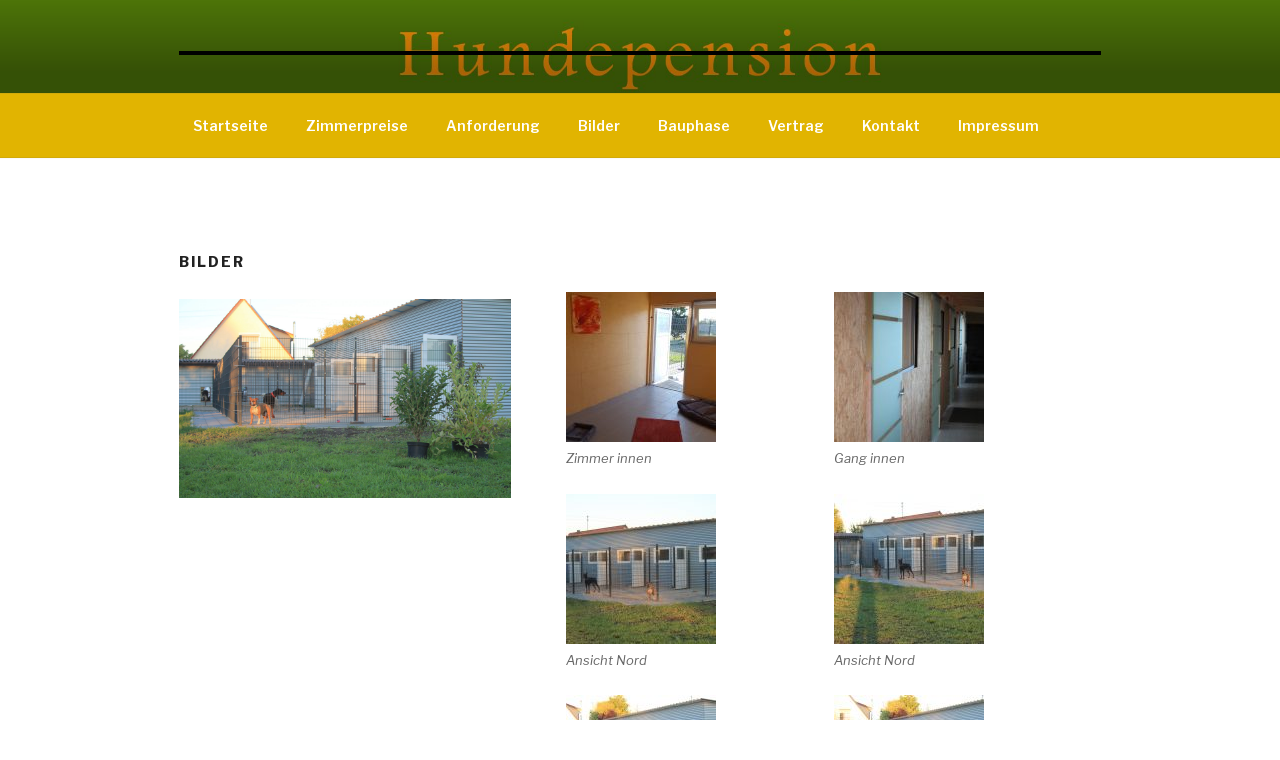

--- FILE ---
content_type: text/html; charset=UTF-8
request_url: https://hundepension-zum-zamperl.de/?page_id=271
body_size: 29909
content:
<!DOCTYPE html>
<html lang="de" class="no-js no-svg">
<head>
<meta charset="UTF-8">
<meta name="viewport" content="width=device-width, initial-scale=1">
<link rel="profile" href="http://gmpg.org/xfn/11">

<script>(function(html){html.className = html.className.replace(/\bno-js\b/,'js')})(document.documentElement);</script>
<title>Bilder &#8211; hundepension-zum-zamperl</title>
<meta name='robots' content='max-image-preview:large' />

<!-- Open Graph Meta Tags generated by Blog2Social 810 - https://www.blog2social.com -->
<meta property="og:title" content="Bilder"/>
<meta property="og:description" content=""/>
<meta property="og:url" content="https://hundepension-zum-zamperl.de/?page_id=271"/>
<meta property="og:image" content="http://hundepension-zum-zamperl.de/wp-content/uploads/2018/08/IMG_1609-e1534101277702.jpg"/>
<meta property="og:image:width" content="1200"/>
<meta property="og:image:height" content="800"/>
<meta property="og:image:type" content="image/jpeg"/>
<meta property="og:type" content="article"/>
<meta property="og:article:published_time" content="2018-08-12 19:24:44"/>
<meta property="og:article:modified_time" content="2021-03-06 11:03:33"/>
<!-- Open Graph Meta Tags generated by Blog2Social 810 - https://www.blog2social.com -->

<!-- Twitter Card generated by Blog2Social 810 - https://www.blog2social.com -->
<meta name="twitter:card" content="summary">
<meta name="twitter:title" content="Bilder"/>
<meta name="twitter:description" content=""/>
<meta name="twitter:image" content="http://hundepension-zum-zamperl.de/wp-content/uploads/2018/08/IMG_1609-e1534101277702.jpg"/>
<!-- Twitter Card generated by Blog2Social 810 - https://www.blog2social.com -->
<meta name="author" content="Strazzeri003"/>
<link rel='dns-prefetch' href='//fonts.googleapis.com' />
<link href='https://fonts.gstatic.com' crossorigin rel='preconnect' />
<link rel="alternate" type="application/rss+xml" title="hundepension-zum-zamperl &raquo; Feed" href="https://hundepension-zum-zamperl.de/?feed=rss2" />
<link rel="alternate" type="application/rss+xml" title="hundepension-zum-zamperl &raquo; Kommentar-Feed" href="https://hundepension-zum-zamperl.de/?feed=comments-rss2" />
<script type="text/javascript">
/* <![CDATA[ */
window._wpemojiSettings = {"baseUrl":"https:\/\/s.w.org\/images\/core\/emoji\/15.0.3\/72x72\/","ext":".png","svgUrl":"https:\/\/s.w.org\/images\/core\/emoji\/15.0.3\/svg\/","svgExt":".svg","source":{"concatemoji":"https:\/\/hundepension-zum-zamperl.de\/wp-includes\/js\/wp-emoji-release.min.js?ver=6.5.7"}};
/*! This file is auto-generated */
!function(i,n){var o,s,e;function c(e){try{var t={supportTests:e,timestamp:(new Date).valueOf()};sessionStorage.setItem(o,JSON.stringify(t))}catch(e){}}function p(e,t,n){e.clearRect(0,0,e.canvas.width,e.canvas.height),e.fillText(t,0,0);var t=new Uint32Array(e.getImageData(0,0,e.canvas.width,e.canvas.height).data),r=(e.clearRect(0,0,e.canvas.width,e.canvas.height),e.fillText(n,0,0),new Uint32Array(e.getImageData(0,0,e.canvas.width,e.canvas.height).data));return t.every(function(e,t){return e===r[t]})}function u(e,t,n){switch(t){case"flag":return n(e,"\ud83c\udff3\ufe0f\u200d\u26a7\ufe0f","\ud83c\udff3\ufe0f\u200b\u26a7\ufe0f")?!1:!n(e,"\ud83c\uddfa\ud83c\uddf3","\ud83c\uddfa\u200b\ud83c\uddf3")&&!n(e,"\ud83c\udff4\udb40\udc67\udb40\udc62\udb40\udc65\udb40\udc6e\udb40\udc67\udb40\udc7f","\ud83c\udff4\u200b\udb40\udc67\u200b\udb40\udc62\u200b\udb40\udc65\u200b\udb40\udc6e\u200b\udb40\udc67\u200b\udb40\udc7f");case"emoji":return!n(e,"\ud83d\udc26\u200d\u2b1b","\ud83d\udc26\u200b\u2b1b")}return!1}function f(e,t,n){var r="undefined"!=typeof WorkerGlobalScope&&self instanceof WorkerGlobalScope?new OffscreenCanvas(300,150):i.createElement("canvas"),a=r.getContext("2d",{willReadFrequently:!0}),o=(a.textBaseline="top",a.font="600 32px Arial",{});return e.forEach(function(e){o[e]=t(a,e,n)}),o}function t(e){var t=i.createElement("script");t.src=e,t.defer=!0,i.head.appendChild(t)}"undefined"!=typeof Promise&&(o="wpEmojiSettingsSupports",s=["flag","emoji"],n.supports={everything:!0,everythingExceptFlag:!0},e=new Promise(function(e){i.addEventListener("DOMContentLoaded",e,{once:!0})}),new Promise(function(t){var n=function(){try{var e=JSON.parse(sessionStorage.getItem(o));if("object"==typeof e&&"number"==typeof e.timestamp&&(new Date).valueOf()<e.timestamp+604800&&"object"==typeof e.supportTests)return e.supportTests}catch(e){}return null}();if(!n){if("undefined"!=typeof Worker&&"undefined"!=typeof OffscreenCanvas&&"undefined"!=typeof URL&&URL.createObjectURL&&"undefined"!=typeof Blob)try{var e="postMessage("+f.toString()+"("+[JSON.stringify(s),u.toString(),p.toString()].join(",")+"));",r=new Blob([e],{type:"text/javascript"}),a=new Worker(URL.createObjectURL(r),{name:"wpTestEmojiSupports"});return void(a.onmessage=function(e){c(n=e.data),a.terminate(),t(n)})}catch(e){}c(n=f(s,u,p))}t(n)}).then(function(e){for(var t in e)n.supports[t]=e[t],n.supports.everything=n.supports.everything&&n.supports[t],"flag"!==t&&(n.supports.everythingExceptFlag=n.supports.everythingExceptFlag&&n.supports[t]);n.supports.everythingExceptFlag=n.supports.everythingExceptFlag&&!n.supports.flag,n.DOMReady=!1,n.readyCallback=function(){n.DOMReady=!0}}).then(function(){return e}).then(function(){var e;n.supports.everything||(n.readyCallback(),(e=n.source||{}).concatemoji?t(e.concatemoji):e.wpemoji&&e.twemoji&&(t(e.twemoji),t(e.wpemoji)))}))}((window,document),window._wpemojiSettings);
/* ]]> */
</script>
<style id='wp-emoji-styles-inline-css' type='text/css'>

	img.wp-smiley, img.emoji {
		display: inline !important;
		border: none !important;
		box-shadow: none !important;
		height: 1em !important;
		width: 1em !important;
		margin: 0 0.07em !important;
		vertical-align: -0.1em !important;
		background: none !important;
		padding: 0 !important;
	}
</style>
<link rel='stylesheet' id='wp-block-library-css' href='https://hundepension-zum-zamperl.de/wp-includes/css/dist/block-library/style.min.css?ver=6.5.7' type='text/css' media='all' />
<style id='wp-block-library-theme-inline-css' type='text/css'>
.wp-block-audio figcaption{color:#555;font-size:13px;text-align:center}.is-dark-theme .wp-block-audio figcaption{color:#ffffffa6}.wp-block-audio{margin:0 0 1em}.wp-block-code{border:1px solid #ccc;border-radius:4px;font-family:Menlo,Consolas,monaco,monospace;padding:.8em 1em}.wp-block-embed figcaption{color:#555;font-size:13px;text-align:center}.is-dark-theme .wp-block-embed figcaption{color:#ffffffa6}.wp-block-embed{margin:0 0 1em}.blocks-gallery-caption{color:#555;font-size:13px;text-align:center}.is-dark-theme .blocks-gallery-caption{color:#ffffffa6}.wp-block-image figcaption{color:#555;font-size:13px;text-align:center}.is-dark-theme .wp-block-image figcaption{color:#ffffffa6}.wp-block-image{margin:0 0 1em}.wp-block-pullquote{border-bottom:4px solid;border-top:4px solid;color:currentColor;margin-bottom:1.75em}.wp-block-pullquote cite,.wp-block-pullquote footer,.wp-block-pullquote__citation{color:currentColor;font-size:.8125em;font-style:normal;text-transform:uppercase}.wp-block-quote{border-left:.25em solid;margin:0 0 1.75em;padding-left:1em}.wp-block-quote cite,.wp-block-quote footer{color:currentColor;font-size:.8125em;font-style:normal;position:relative}.wp-block-quote.has-text-align-right{border-left:none;border-right:.25em solid;padding-left:0;padding-right:1em}.wp-block-quote.has-text-align-center{border:none;padding-left:0}.wp-block-quote.is-large,.wp-block-quote.is-style-large,.wp-block-quote.is-style-plain{border:none}.wp-block-search .wp-block-search__label{font-weight:700}.wp-block-search__button{border:1px solid #ccc;padding:.375em .625em}:where(.wp-block-group.has-background){padding:1.25em 2.375em}.wp-block-separator.has-css-opacity{opacity:.4}.wp-block-separator{border:none;border-bottom:2px solid;margin-left:auto;margin-right:auto}.wp-block-separator.has-alpha-channel-opacity{opacity:1}.wp-block-separator:not(.is-style-wide):not(.is-style-dots){width:100px}.wp-block-separator.has-background:not(.is-style-dots){border-bottom:none;height:1px}.wp-block-separator.has-background:not(.is-style-wide):not(.is-style-dots){height:2px}.wp-block-table{margin:0 0 1em}.wp-block-table td,.wp-block-table th{word-break:normal}.wp-block-table figcaption{color:#555;font-size:13px;text-align:center}.is-dark-theme .wp-block-table figcaption{color:#ffffffa6}.wp-block-video figcaption{color:#555;font-size:13px;text-align:center}.is-dark-theme .wp-block-video figcaption{color:#ffffffa6}.wp-block-video{margin:0 0 1em}.wp-block-template-part.has-background{margin-bottom:0;margin-top:0;padding:1.25em 2.375em}
</style>
<style id='classic-theme-styles-inline-css' type='text/css'>
/*! This file is auto-generated */
.wp-block-button__link{color:#fff;background-color:#32373c;border-radius:9999px;box-shadow:none;text-decoration:none;padding:calc(.667em + 2px) calc(1.333em + 2px);font-size:1.125em}.wp-block-file__button{background:#32373c;color:#fff;text-decoration:none}
</style>
<style id='global-styles-inline-css' type='text/css'>
body{--wp--preset--color--black: #000000;--wp--preset--color--cyan-bluish-gray: #abb8c3;--wp--preset--color--white: #ffffff;--wp--preset--color--pale-pink: #f78da7;--wp--preset--color--vivid-red: #cf2e2e;--wp--preset--color--luminous-vivid-orange: #ff6900;--wp--preset--color--luminous-vivid-amber: #fcb900;--wp--preset--color--light-green-cyan: #7bdcb5;--wp--preset--color--vivid-green-cyan: #00d084;--wp--preset--color--pale-cyan-blue: #8ed1fc;--wp--preset--color--vivid-cyan-blue: #0693e3;--wp--preset--color--vivid-purple: #9b51e0;--wp--preset--gradient--vivid-cyan-blue-to-vivid-purple: linear-gradient(135deg,rgba(6,147,227,1) 0%,rgb(155,81,224) 100%);--wp--preset--gradient--light-green-cyan-to-vivid-green-cyan: linear-gradient(135deg,rgb(122,220,180) 0%,rgb(0,208,130) 100%);--wp--preset--gradient--luminous-vivid-amber-to-luminous-vivid-orange: linear-gradient(135deg,rgba(252,185,0,1) 0%,rgba(255,105,0,1) 100%);--wp--preset--gradient--luminous-vivid-orange-to-vivid-red: linear-gradient(135deg,rgba(255,105,0,1) 0%,rgb(207,46,46) 100%);--wp--preset--gradient--very-light-gray-to-cyan-bluish-gray: linear-gradient(135deg,rgb(238,238,238) 0%,rgb(169,184,195) 100%);--wp--preset--gradient--cool-to-warm-spectrum: linear-gradient(135deg,rgb(74,234,220) 0%,rgb(151,120,209) 20%,rgb(207,42,186) 40%,rgb(238,44,130) 60%,rgb(251,105,98) 80%,rgb(254,248,76) 100%);--wp--preset--gradient--blush-light-purple: linear-gradient(135deg,rgb(255,206,236) 0%,rgb(152,150,240) 100%);--wp--preset--gradient--blush-bordeaux: linear-gradient(135deg,rgb(254,205,165) 0%,rgb(254,45,45) 50%,rgb(107,0,62) 100%);--wp--preset--gradient--luminous-dusk: linear-gradient(135deg,rgb(255,203,112) 0%,rgb(199,81,192) 50%,rgb(65,88,208) 100%);--wp--preset--gradient--pale-ocean: linear-gradient(135deg,rgb(255,245,203) 0%,rgb(182,227,212) 50%,rgb(51,167,181) 100%);--wp--preset--gradient--electric-grass: linear-gradient(135deg,rgb(202,248,128) 0%,rgb(113,206,126) 100%);--wp--preset--gradient--midnight: linear-gradient(135deg,rgb(2,3,129) 0%,rgb(40,116,252) 100%);--wp--preset--font-size--small: 13px;--wp--preset--font-size--medium: 20px;--wp--preset--font-size--large: 36px;--wp--preset--font-size--x-large: 42px;--wp--preset--spacing--20: 0.44rem;--wp--preset--spacing--30: 0.67rem;--wp--preset--spacing--40: 1rem;--wp--preset--spacing--50: 1.5rem;--wp--preset--spacing--60: 2.25rem;--wp--preset--spacing--70: 3.38rem;--wp--preset--spacing--80: 5.06rem;--wp--preset--shadow--natural: 6px 6px 9px rgba(0, 0, 0, 0.2);--wp--preset--shadow--deep: 12px 12px 50px rgba(0, 0, 0, 0.4);--wp--preset--shadow--sharp: 6px 6px 0px rgba(0, 0, 0, 0.2);--wp--preset--shadow--outlined: 6px 6px 0px -3px rgba(255, 255, 255, 1), 6px 6px rgba(0, 0, 0, 1);--wp--preset--shadow--crisp: 6px 6px 0px rgba(0, 0, 0, 1);}:where(.is-layout-flex){gap: 0.5em;}:where(.is-layout-grid){gap: 0.5em;}body .is-layout-flex{display: flex;}body .is-layout-flex{flex-wrap: wrap;align-items: center;}body .is-layout-flex > *{margin: 0;}body .is-layout-grid{display: grid;}body .is-layout-grid > *{margin: 0;}:where(.wp-block-columns.is-layout-flex){gap: 2em;}:where(.wp-block-columns.is-layout-grid){gap: 2em;}:where(.wp-block-post-template.is-layout-flex){gap: 1.25em;}:where(.wp-block-post-template.is-layout-grid){gap: 1.25em;}.has-black-color{color: var(--wp--preset--color--black) !important;}.has-cyan-bluish-gray-color{color: var(--wp--preset--color--cyan-bluish-gray) !important;}.has-white-color{color: var(--wp--preset--color--white) !important;}.has-pale-pink-color{color: var(--wp--preset--color--pale-pink) !important;}.has-vivid-red-color{color: var(--wp--preset--color--vivid-red) !important;}.has-luminous-vivid-orange-color{color: var(--wp--preset--color--luminous-vivid-orange) !important;}.has-luminous-vivid-amber-color{color: var(--wp--preset--color--luminous-vivid-amber) !important;}.has-light-green-cyan-color{color: var(--wp--preset--color--light-green-cyan) !important;}.has-vivid-green-cyan-color{color: var(--wp--preset--color--vivid-green-cyan) !important;}.has-pale-cyan-blue-color{color: var(--wp--preset--color--pale-cyan-blue) !important;}.has-vivid-cyan-blue-color{color: var(--wp--preset--color--vivid-cyan-blue) !important;}.has-vivid-purple-color{color: var(--wp--preset--color--vivid-purple) !important;}.has-black-background-color{background-color: var(--wp--preset--color--black) !important;}.has-cyan-bluish-gray-background-color{background-color: var(--wp--preset--color--cyan-bluish-gray) !important;}.has-white-background-color{background-color: var(--wp--preset--color--white) !important;}.has-pale-pink-background-color{background-color: var(--wp--preset--color--pale-pink) !important;}.has-vivid-red-background-color{background-color: var(--wp--preset--color--vivid-red) !important;}.has-luminous-vivid-orange-background-color{background-color: var(--wp--preset--color--luminous-vivid-orange) !important;}.has-luminous-vivid-amber-background-color{background-color: var(--wp--preset--color--luminous-vivid-amber) !important;}.has-light-green-cyan-background-color{background-color: var(--wp--preset--color--light-green-cyan) !important;}.has-vivid-green-cyan-background-color{background-color: var(--wp--preset--color--vivid-green-cyan) !important;}.has-pale-cyan-blue-background-color{background-color: var(--wp--preset--color--pale-cyan-blue) !important;}.has-vivid-cyan-blue-background-color{background-color: var(--wp--preset--color--vivid-cyan-blue) !important;}.has-vivid-purple-background-color{background-color: var(--wp--preset--color--vivid-purple) !important;}.has-black-border-color{border-color: var(--wp--preset--color--black) !important;}.has-cyan-bluish-gray-border-color{border-color: var(--wp--preset--color--cyan-bluish-gray) !important;}.has-white-border-color{border-color: var(--wp--preset--color--white) !important;}.has-pale-pink-border-color{border-color: var(--wp--preset--color--pale-pink) !important;}.has-vivid-red-border-color{border-color: var(--wp--preset--color--vivid-red) !important;}.has-luminous-vivid-orange-border-color{border-color: var(--wp--preset--color--luminous-vivid-orange) !important;}.has-luminous-vivid-amber-border-color{border-color: var(--wp--preset--color--luminous-vivid-amber) !important;}.has-light-green-cyan-border-color{border-color: var(--wp--preset--color--light-green-cyan) !important;}.has-vivid-green-cyan-border-color{border-color: var(--wp--preset--color--vivid-green-cyan) !important;}.has-pale-cyan-blue-border-color{border-color: var(--wp--preset--color--pale-cyan-blue) !important;}.has-vivid-cyan-blue-border-color{border-color: var(--wp--preset--color--vivid-cyan-blue) !important;}.has-vivid-purple-border-color{border-color: var(--wp--preset--color--vivid-purple) !important;}.has-vivid-cyan-blue-to-vivid-purple-gradient-background{background: var(--wp--preset--gradient--vivid-cyan-blue-to-vivid-purple) !important;}.has-light-green-cyan-to-vivid-green-cyan-gradient-background{background: var(--wp--preset--gradient--light-green-cyan-to-vivid-green-cyan) !important;}.has-luminous-vivid-amber-to-luminous-vivid-orange-gradient-background{background: var(--wp--preset--gradient--luminous-vivid-amber-to-luminous-vivid-orange) !important;}.has-luminous-vivid-orange-to-vivid-red-gradient-background{background: var(--wp--preset--gradient--luminous-vivid-orange-to-vivid-red) !important;}.has-very-light-gray-to-cyan-bluish-gray-gradient-background{background: var(--wp--preset--gradient--very-light-gray-to-cyan-bluish-gray) !important;}.has-cool-to-warm-spectrum-gradient-background{background: var(--wp--preset--gradient--cool-to-warm-spectrum) !important;}.has-blush-light-purple-gradient-background{background: var(--wp--preset--gradient--blush-light-purple) !important;}.has-blush-bordeaux-gradient-background{background: var(--wp--preset--gradient--blush-bordeaux) !important;}.has-luminous-dusk-gradient-background{background: var(--wp--preset--gradient--luminous-dusk) !important;}.has-pale-ocean-gradient-background{background: var(--wp--preset--gradient--pale-ocean) !important;}.has-electric-grass-gradient-background{background: var(--wp--preset--gradient--electric-grass) !important;}.has-midnight-gradient-background{background: var(--wp--preset--gradient--midnight) !important;}.has-small-font-size{font-size: var(--wp--preset--font-size--small) !important;}.has-medium-font-size{font-size: var(--wp--preset--font-size--medium) !important;}.has-large-font-size{font-size: var(--wp--preset--font-size--large) !important;}.has-x-large-font-size{font-size: var(--wp--preset--font-size--x-large) !important;}
.wp-block-navigation a:where(:not(.wp-element-button)){color: inherit;}
:where(.wp-block-post-template.is-layout-flex){gap: 1.25em;}:where(.wp-block-post-template.is-layout-grid){gap: 1.25em;}
:where(.wp-block-columns.is-layout-flex){gap: 2em;}:where(.wp-block-columns.is-layout-grid){gap: 2em;}
.wp-block-pullquote{font-size: 1.5em;line-height: 1.6;}
</style>
<link rel='stylesheet' id='contact-form-7-css' href='https://hundepension-zum-zamperl.de/wp-content/plugins/contact-form-7/includes/css/styles.css?ver=5.1' type='text/css' media='all' />
<link rel='stylesheet' id='delect-parent-style-css' href='https://hundepension-zum-zamperl.de/wp-content/themes/twentyseventeen/style.css?ver=6.5.7' type='text/css' media='all' />
<link rel='stylesheet' id='delect-style-css' href='https://hundepension-zum-zamperl.de/wp-content/themes/delect/style.css?ver=1.0.2' type='text/css' media='all' />
<style id='delect-style-inline-css' type='text/css'>
.site-branding .site-title a,.site-branding .site-title a:hover,.site-branding .site-title a:focus {color: #fff; }
	.entry-title a:hover, .entry-title a:focus, .post-navigation a:hover .post-title,.post-navigation a:focus .post-title {color: #659ebd!important; }
	.entry-content a.more-link, .entry-summary a.more-link {background-color: #e1b401; color: #fff; }
	.social-navigation a  {background-color: #d8b94f!important; color: #fff!important; }	
	.social-navigation a:hover { background-color: #bbb!important; color: #fff; }	
	.widget ul li, .widget ol li, .widget ul li, .colors-dark .widget ol li { border-color: #e6e6e6!important; color: #787d85;}
	.widget li a, .widget li a:visited {color: #787d85;}
	.widget ul li a:focus,.widget ul li a:hover, .colors-dark .widget ul li a:hover {color: #000!important;}
	.featured-label {color: #c3a12d;}
	a, .comment-reply-link, .comment-reply-link:hover,.comment-reply-link:focus {color: #4e9eca;}	
	
	

</style>
<link rel='stylesheet' id='twentyseventeen-fonts-css' href='https://fonts.googleapis.com/css?family=Libre+Franklin%3A300%2C300i%2C400%2C400i%2C600%2C600i%2C800%2C800i&#038;subset=latin%2Clatin-ext' type='text/css' media='all' />
<link rel='stylesheet' id='twentyseventeen-style-css' href='https://hundepension-zum-zamperl.de/wp-content/themes/delect/style.css?ver=6.5.7' type='text/css' media='all' />
<link rel='stylesheet' id='twentyseventeen-block-style-css' href='https://hundepension-zum-zamperl.de/wp-content/themes/twentyseventeen/assets/css/blocks.css?ver=1.0' type='text/css' media='all' />
<!--[if lt IE 9]>
<link rel='stylesheet' id='twentyseventeen-ie8-css' href='https://hundepension-zum-zamperl.de/wp-content/themes/twentyseventeen/assets/css/ie8.css?ver=1.0' type='text/css' media='all' />
<![endif]-->
<link rel='stylesheet' id='jquery-lazyloadxt-spinner-css-css' href='//hundepension-zum-zamperl.de/wp-content/plugins/a3-lazy-load/assets/css/jquery.lazyloadxt.spinner.css?ver=6.5.7' type='text/css' media='all' />
<link rel='stylesheet' id='wp-socialshareprivacy-css' href='https://hundepension-zum-zamperl.de/wp-content/plugins/wp-socialshareprivacy/socialshareprivacy.css?ver=6.5.7' type='text/css' media='all' />
<script type="text/javascript" src="https://hundepension-zum-zamperl.de/wp-includes/js/jquery/jquery.min.js?ver=3.7.1" id="jquery-core-js"></script>
<script type="text/javascript" src="https://hundepension-zum-zamperl.de/wp-includes/js/jquery/jquery-migrate.min.js?ver=3.4.1" id="jquery-migrate-js"></script>
<!--[if lt IE 9]>
<script type="text/javascript" src="https://hundepension-zum-zamperl.de/wp-content/themes/twentyseventeen/assets/js/html5.js?ver=3.7.3" id="html5-js"></script>
<![endif]-->
<script type="text/javascript" src="https://hundepension-zum-zamperl.de/wp-content/plugins/wp-socialshareprivacy/jquery.socialshareprivacy.min.js?ver=6.5.7" id="wp-socialshareprivacy-js"></script>
<link rel="https://api.w.org/" href="https://hundepension-zum-zamperl.de/index.php?rest_route=/" /><link rel="alternate" type="application/json" href="https://hundepension-zum-zamperl.de/index.php?rest_route=/wp/v2/pages/271" /><link rel="EditURI" type="application/rsd+xml" title="RSD" href="https://hundepension-zum-zamperl.de/xmlrpc.php?rsd" />
<meta name="generator" content="WordPress 6.5.7" />
<link rel="canonical" href="https://hundepension-zum-zamperl.de/?page_id=271" />
<link rel='shortlink' href='https://hundepension-zum-zamperl.de/?p=271' />
<link rel="alternate" type="application/json+oembed" href="https://hundepension-zum-zamperl.de/index.php?rest_route=%2Foembed%2F1.0%2Fembed&#038;url=https%3A%2F%2Fhundepension-zum-zamperl.de%2F%3Fpage_id%3D271" />
<link rel="alternate" type="text/xml+oembed" href="https://hundepension-zum-zamperl.de/index.php?rest_route=%2Foembed%2F1.0%2Fembed&#038;url=https%3A%2F%2Fhundepension-zum-zamperl.de%2F%3Fpage_id%3D271&#038;format=xml" />
<style type="text/css" media="screen">input#akismet_privacy_check { float: left; margin: 7px 7px 7px 0; width: 13px; }</style><style type="text/css">.broken_link, a.broken_link {
	text-decoration: line-through;
}</style>	<style id="twentyseventeen-custom-header-styles" type="text/css">
			.site-title,
		.site-description {
			position: absolute;
			clip: rect(1px, 1px, 1px, 1px);
		}
		</style>
	</head>

<body class="page-template-default page page-id-271 wp-embed-responsive has-header-image page-two-column title-tagline-hidden colors-light">
<div id="page" class="site">
	<a class="skip-link screen-reader-text" href="#content">Weiter zum Inhalt</a>

	<header id="masthead" class="site-header" role="banner">

		<div class="custom-header">

		<div class="custom-header-media">
			<div id="wp-custom-header" class="wp-custom-header"><img src="https://hundepension-zum-zamperl.de/wp-content/uploads/2018/03/cropped-Heade_neu.jpg" width="2000" height="1200" alt="" srcset="https://hundepension-zum-zamperl.de/wp-content/uploads/2018/03/cropped-Heade_neu.jpg 2000w, https://hundepension-zum-zamperl.de/wp-content/uploads/2018/03/cropped-Heade_neu-300x180.jpg 300w, https://hundepension-zum-zamperl.de/wp-content/uploads/2018/03/cropped-Heade_neu-768x461.jpg 768w, https://hundepension-zum-zamperl.de/wp-content/uploads/2018/03/cropped-Heade_neu-1024x614.jpg 1024w" sizes="100vw" decoding="async" fetchpriority="high" /></div>		</div>

	<div class="site-branding">
	<div class="wrap">

		
		<div class="site-branding-text">
							<p class="site-title"><a href="https://hundepension-zum-zamperl.de/" rel="home">hundepension-zum-zamperl</a></p>
			
							<p class="site-description">hundepension lauingen</p>
					</div><!-- .site-branding-text -->

		
	</div><!-- .wrap -->
</div><!-- .site-branding -->

</div><!-- .custom-header -->

					<div class="navigation-top">
				<div class="wrap">
					<nav id="site-navigation" class="main-navigation" role="navigation" aria-label="Oberes Menü">
	<button class="menu-toggle" aria-controls="top-menu" aria-expanded="false">
		<svg class="icon icon-bars" aria-hidden="true" role="img"> <use href="#icon-bars" xlink:href="#icon-bars"></use> </svg><svg class="icon icon-close" aria-hidden="true" role="img"> <use href="#icon-close" xlink:href="#icon-close"></use> </svg>Menü	</button>

	<div class="menu-leitfaden-container"><ul id="top-menu" class="menu"><li id="menu-item-70" class="menu-item menu-item-type-post_type menu-item-object-page menu-item-70"><a href="https://hundepension-zum-zamperl.de/?page_id=7">Startseite</a></li>
<li id="menu-item-113" class="menu-item menu-item-type-post_type menu-item-object-page menu-item-113"><a href="https://hundepension-zum-zamperl.de/?page_id=8">Zimmerpreise</a></li>
<li id="menu-item-74" class="menu-item menu-item-type-post_type menu-item-object-page menu-item-74"><a href="https://hundepension-zum-zamperl.de/?page_id=60">Anforderung</a></li>
<li id="menu-item-306" class="menu-item menu-item-type-post_type menu-item-object-page current-menu-item page_item page-item-271 current_page_item menu-item-306"><a href="https://hundepension-zum-zamperl.de/?page_id=271" aria-current="page">Bilder</a></li>
<li id="menu-item-206" class="menu-item menu-item-type-post_type menu-item-object-page menu-item-206"><a href="https://hundepension-zum-zamperl.de/?page_id=199">Bauphase</a></li>
<li id="menu-item-77" class="menu-item menu-item-type-post_type menu-item-object-page menu-item-77"><a href="https://hundepension-zum-zamperl.de/?page_id=63">Vertrag</a></li>
<li id="menu-item-71" class="menu-item menu-item-type-post_type menu-item-object-page menu-item-home menu-item-71"><a href="https://hundepension-zum-zamperl.de/?page_id=9">Kontakt</a></li>
<li id="menu-item-75" class="menu-item menu-item-type-post_type menu-item-object-page menu-item-75"><a href="https://hundepension-zum-zamperl.de/?page_id=61">Impressum</a></li>
</ul></div>
	</nav><!-- #site-navigation -->
				</div><!-- .wrap -->
			</div><!-- .navigation-top -->
		
	</header><!-- #masthead -->

	<div class="site-content-contain">
		<div id="content" class="site-content">

<div class="wrap">
	<div id="primary" class="content-area">
		<main id="main" class="site-main" role="main">

			
<article id="post-271" class="post-271 page type-page status-publish has-post-thumbnail hentry">
	<header class="entry-header">
		<h1 class="entry-title">Bilder</h1>	
		<div class="single-featured-image"><img width="2000" height="1200" src="//hundepension-zum-zamperl.de/wp-content/plugins/a3-lazy-load/assets/images/lazy_placeholder.gif" data-lazy-type="image" data-src="https://hundepension-zum-zamperl.de/wp-content/uploads/2018/08/IMG_1609-2000x1200.jpg" class="lazy lazy-hidden attachment-twentyseventeen-featured-image size-twentyseventeen-featured-image wp-post-image" alt="" decoding="async" sizes="100vw" /><noscript><img width="2000" height="1200" src="https://hundepension-zum-zamperl.de/wp-content/uploads/2018/08/IMG_1609-2000x1200.jpg" class="attachment-twentyseventeen-featured-image size-twentyseventeen-featured-image wp-post-image" alt="" decoding="async" sizes="100vw" /></noscript></div>	 
	</header><!-- .entry-header -->
	<div class="entry-content">
		<div id='gallery-1' class='gallery galleryid-271 gallery-columns-2 gallery-size-thumbnail'><figure class='gallery-item'>
			<div class='gallery-icon portrait'>
				<a href='https://hundepension-zum-zamperl.de/?attachment_id=261'><img decoding="async" width="150" height="150" src="//hundepension-zum-zamperl.de/wp-content/plugins/a3-lazy-load/assets/images/lazy_placeholder.gif" data-lazy-type="image" data-src="https://hundepension-zum-zamperl.de/wp-content/uploads/2018/07/20180719_194120-1-e1532180227427-150x150.jpg" class="lazy lazy-hidden attachment-thumbnail size-thumbnail" alt="" aria-describedby="gallery-1-261" srcset="" data-srcset="https://hundepension-zum-zamperl.de/wp-content/uploads/2018/07/20180719_194120-1-e1532180227427-150x150.jpg 150w, https://hundepension-zum-zamperl.de/wp-content/uploads/2018/07/20180719_194120-1-e1532180227427-100x100.jpg 100w" sizes="100vw" /><noscript><img decoding="async" width="150" height="150" src="https://hundepension-zum-zamperl.de/wp-content/uploads/2018/07/20180719_194120-1-e1532180227427-150x150.jpg" class="attachment-thumbnail size-thumbnail" alt="" aria-describedby="gallery-1-261" srcset="https://hundepension-zum-zamperl.de/wp-content/uploads/2018/07/20180719_194120-1-e1532180227427-150x150.jpg 150w, https://hundepension-zum-zamperl.de/wp-content/uploads/2018/07/20180719_194120-1-e1532180227427-100x100.jpg 100w" sizes="100vw" /></noscript></a>
			</div>
				<figcaption class='wp-caption-text gallery-caption' id='gallery-1-261'>
				Zimmer innen
				</figcaption></figure><figure class='gallery-item'>
			<div class='gallery-icon portrait'>
				<a href='https://hundepension-zum-zamperl.de/?attachment_id=287'><img loading="lazy" decoding="async" width="150" height="150" src="//hundepension-zum-zamperl.de/wp-content/plugins/a3-lazy-load/assets/images/lazy_placeholder.gif" data-lazy-type="image" data-src="https://hundepension-zum-zamperl.de/wp-content/uploads/2018/08/IMG_1614-e1534101010127-150x150.jpg" class="lazy lazy-hidden attachment-thumbnail size-thumbnail" alt="" aria-describedby="gallery-1-287" srcset="" data-srcset="https://hundepension-zum-zamperl.de/wp-content/uploads/2018/08/IMG_1614-e1534101010127-150x150.jpg 150w, https://hundepension-zum-zamperl.de/wp-content/uploads/2018/08/IMG_1614-e1534101010127-100x100.jpg 100w" sizes="100vw" /><noscript><img loading="lazy" decoding="async" width="150" height="150" src="https://hundepension-zum-zamperl.de/wp-content/uploads/2018/08/IMG_1614-e1534101010127-150x150.jpg" class="attachment-thumbnail size-thumbnail" alt="" aria-describedby="gallery-1-287" srcset="https://hundepension-zum-zamperl.de/wp-content/uploads/2018/08/IMG_1614-e1534101010127-150x150.jpg 150w, https://hundepension-zum-zamperl.de/wp-content/uploads/2018/08/IMG_1614-e1534101010127-100x100.jpg 100w" sizes="100vw" /></noscript></a>
			</div>
				<figcaption class='wp-caption-text gallery-caption' id='gallery-1-287'>
				Gang innen
				</figcaption></figure><figure class='gallery-item'>
			<div class='gallery-icon landscape'>
				<a href='https://hundepension-zum-zamperl.de/?attachment_id=288'><img loading="lazy" decoding="async" width="150" height="150" src="//hundepension-zum-zamperl.de/wp-content/plugins/a3-lazy-load/assets/images/lazy_placeholder.gif" data-lazy-type="image" data-src="https://hundepension-zum-zamperl.de/wp-content/uploads/2018/08/IMG_1601-1-150x150.jpg" class="lazy lazy-hidden attachment-thumbnail size-thumbnail" alt="" aria-describedby="gallery-1-288" srcset="" data-srcset="https://hundepension-zum-zamperl.de/wp-content/uploads/2018/08/IMG_1601-1-150x150.jpg 150w, https://hundepension-zum-zamperl.de/wp-content/uploads/2018/08/IMG_1601-1-100x100.jpg 100w" sizes="100vw" /><noscript><img loading="lazy" decoding="async" width="150" height="150" src="https://hundepension-zum-zamperl.de/wp-content/uploads/2018/08/IMG_1601-1-150x150.jpg" class="attachment-thumbnail size-thumbnail" alt="" aria-describedby="gallery-1-288" srcset="https://hundepension-zum-zamperl.de/wp-content/uploads/2018/08/IMG_1601-1-150x150.jpg 150w, https://hundepension-zum-zamperl.de/wp-content/uploads/2018/08/IMG_1601-1-100x100.jpg 100w" sizes="100vw" /></noscript></a>
			</div>
				<figcaption class='wp-caption-text gallery-caption' id='gallery-1-288'>
				Ansicht Nord
				</figcaption></figure><figure class='gallery-item'>
			<div class='gallery-icon landscape'>
				<a href='https://hundepension-zum-zamperl.de/?attachment_id=289'><img loading="lazy" decoding="async" width="150" height="150" src="//hundepension-zum-zamperl.de/wp-content/plugins/a3-lazy-load/assets/images/lazy_placeholder.gif" data-lazy-type="image" data-src="https://hundepension-zum-zamperl.de/wp-content/uploads/2018/08/IMG_1602-1-150x150.jpg" class="lazy lazy-hidden attachment-thumbnail size-thumbnail" alt="" aria-describedby="gallery-1-289" srcset="" data-srcset="https://hundepension-zum-zamperl.de/wp-content/uploads/2018/08/IMG_1602-1-150x150.jpg 150w, https://hundepension-zum-zamperl.de/wp-content/uploads/2018/08/IMG_1602-1-100x100.jpg 100w" sizes="100vw" /><noscript><img loading="lazy" decoding="async" width="150" height="150" src="https://hundepension-zum-zamperl.de/wp-content/uploads/2018/08/IMG_1602-1-150x150.jpg" class="attachment-thumbnail size-thumbnail" alt="" aria-describedby="gallery-1-289" srcset="https://hundepension-zum-zamperl.de/wp-content/uploads/2018/08/IMG_1602-1-150x150.jpg 150w, https://hundepension-zum-zamperl.de/wp-content/uploads/2018/08/IMG_1602-1-100x100.jpg 100w" sizes="100vw" /></noscript></a>
			</div>
				<figcaption class='wp-caption-text gallery-caption' id='gallery-1-289'>
				Ansicht Nord
				</figcaption></figure><figure class='gallery-item'>
			<div class='gallery-icon landscape'>
				<a href='https://hundepension-zum-zamperl.de/?attachment_id=290'><img loading="lazy" decoding="async" width="150" height="150" src="//hundepension-zum-zamperl.de/wp-content/plugins/a3-lazy-load/assets/images/lazy_placeholder.gif" data-lazy-type="image" data-src="https://hundepension-zum-zamperl.de/wp-content/uploads/2018/08/IMG_1603-150x150.jpg" class="lazy lazy-hidden attachment-thumbnail size-thumbnail" alt="" aria-describedby="gallery-1-290" srcset="" data-srcset="https://hundepension-zum-zamperl.de/wp-content/uploads/2018/08/IMG_1603-150x150.jpg 150w, https://hundepension-zum-zamperl.de/wp-content/uploads/2018/08/IMG_1603-100x100.jpg 100w" sizes="100vw" /><noscript><img loading="lazy" decoding="async" width="150" height="150" src="https://hundepension-zum-zamperl.de/wp-content/uploads/2018/08/IMG_1603-150x150.jpg" class="attachment-thumbnail size-thumbnail" alt="" aria-describedby="gallery-1-290" srcset="https://hundepension-zum-zamperl.de/wp-content/uploads/2018/08/IMG_1603-150x150.jpg 150w, https://hundepension-zum-zamperl.de/wp-content/uploads/2018/08/IMG_1603-100x100.jpg 100w" sizes="100vw" /></noscript></a>
			</div>
				<figcaption class='wp-caption-text gallery-caption' id='gallery-1-290'>
				Ansicht West
				</figcaption></figure><figure class='gallery-item'>
			<div class='gallery-icon landscape'>
				<a href='https://hundepension-zum-zamperl.de/?attachment_id=291'><img loading="lazy" decoding="async" width="150" height="150" src="//hundepension-zum-zamperl.de/wp-content/plugins/a3-lazy-load/assets/images/lazy_placeholder.gif" data-lazy-type="image" data-src="https://hundepension-zum-zamperl.de/wp-content/uploads/2018/08/IMG_1604-150x150.jpg" class="lazy lazy-hidden attachment-thumbnail size-thumbnail" alt="" aria-describedby="gallery-1-291" srcset="" data-srcset="https://hundepension-zum-zamperl.de/wp-content/uploads/2018/08/IMG_1604-150x150.jpg 150w, https://hundepension-zum-zamperl.de/wp-content/uploads/2018/08/IMG_1604-100x100.jpg 100w" sizes="100vw" /><noscript><img loading="lazy" decoding="async" width="150" height="150" src="https://hundepension-zum-zamperl.de/wp-content/uploads/2018/08/IMG_1604-150x150.jpg" class="attachment-thumbnail size-thumbnail" alt="" aria-describedby="gallery-1-291" srcset="https://hundepension-zum-zamperl.de/wp-content/uploads/2018/08/IMG_1604-150x150.jpg 150w, https://hundepension-zum-zamperl.de/wp-content/uploads/2018/08/IMG_1604-100x100.jpg 100w" sizes="100vw" /></noscript></a>
			</div>
				<figcaption class='wp-caption-text gallery-caption' id='gallery-1-291'>
				Ansicht West
				</figcaption></figure><figure class='gallery-item'>
			<div class='gallery-icon landscape'>
				<a href='https://hundepension-zum-zamperl.de/?attachment_id=292'><img loading="lazy" decoding="async" width="150" height="150" src="//hundepension-zum-zamperl.de/wp-content/plugins/a3-lazy-load/assets/images/lazy_placeholder.gif" data-lazy-type="image" data-src="https://hundepension-zum-zamperl.de/wp-content/uploads/2018/08/IMG_1605-150x150.jpg" class="lazy lazy-hidden attachment-thumbnail size-thumbnail" alt="" aria-describedby="gallery-1-292" srcset="" data-srcset="https://hundepension-zum-zamperl.de/wp-content/uploads/2018/08/IMG_1605-150x150.jpg 150w, https://hundepension-zum-zamperl.de/wp-content/uploads/2018/08/IMG_1605-100x100.jpg 100w" sizes="100vw" /><noscript><img loading="lazy" decoding="async" width="150" height="150" src="https://hundepension-zum-zamperl.de/wp-content/uploads/2018/08/IMG_1605-150x150.jpg" class="attachment-thumbnail size-thumbnail" alt="" aria-describedby="gallery-1-292" srcset="https://hundepension-zum-zamperl.de/wp-content/uploads/2018/08/IMG_1605-150x150.jpg 150w, https://hundepension-zum-zamperl.de/wp-content/uploads/2018/08/IMG_1605-100x100.jpg 100w" sizes="100vw" /></noscript></a>
			</div>
				<figcaption class='wp-caption-text gallery-caption' id='gallery-1-292'>
				Ansicht West
				</figcaption></figure><figure class='gallery-item'>
			<div class='gallery-icon landscape'>
				<a href='https://hundepension-zum-zamperl.de/?attachment_id=293'><img loading="lazy" decoding="async" width="150" height="150" src="//hundepension-zum-zamperl.de/wp-content/plugins/a3-lazy-load/assets/images/lazy_placeholder.gif" data-lazy-type="image" data-src="https://hundepension-zum-zamperl.de/wp-content/uploads/2018/08/IMG_1606-150x150.jpg" class="lazy lazy-hidden attachment-thumbnail size-thumbnail" alt="" aria-describedby="gallery-1-293" srcset="" data-srcset="https://hundepension-zum-zamperl.de/wp-content/uploads/2018/08/IMG_1606-150x150.jpg 150w, https://hundepension-zum-zamperl.de/wp-content/uploads/2018/08/IMG_1606-100x100.jpg 100w" sizes="100vw" /><noscript><img loading="lazy" decoding="async" width="150" height="150" src="https://hundepension-zum-zamperl.de/wp-content/uploads/2018/08/IMG_1606-150x150.jpg" class="attachment-thumbnail size-thumbnail" alt="" aria-describedby="gallery-1-293" srcset="https://hundepension-zum-zamperl.de/wp-content/uploads/2018/08/IMG_1606-150x150.jpg 150w, https://hundepension-zum-zamperl.de/wp-content/uploads/2018/08/IMG_1606-100x100.jpg 100w" sizes="100vw" /></noscript></a>
			</div>
				<figcaption class='wp-caption-text gallery-caption' id='gallery-1-293'>
				Ansicht West
				</figcaption></figure><figure class='gallery-item'>
			<div class='gallery-icon landscape'>
				<a href='https://hundepension-zum-zamperl.de/?attachment_id=294'><img loading="lazy" decoding="async" width="150" height="150" src="//hundepension-zum-zamperl.de/wp-content/plugins/a3-lazy-load/assets/images/lazy_placeholder.gif" data-lazy-type="image" data-src="https://hundepension-zum-zamperl.de/wp-content/uploads/2018/08/IMG_1607-150x150.jpg" class="lazy lazy-hidden attachment-thumbnail size-thumbnail" alt="" aria-describedby="gallery-1-294" srcset="" data-srcset="https://hundepension-zum-zamperl.de/wp-content/uploads/2018/08/IMG_1607-150x150.jpg 150w, https://hundepension-zum-zamperl.de/wp-content/uploads/2018/08/IMG_1607-100x100.jpg 100w" sizes="100vw" /><noscript><img loading="lazy" decoding="async" width="150" height="150" src="https://hundepension-zum-zamperl.de/wp-content/uploads/2018/08/IMG_1607-150x150.jpg" class="attachment-thumbnail size-thumbnail" alt="" aria-describedby="gallery-1-294" srcset="https://hundepension-zum-zamperl.de/wp-content/uploads/2018/08/IMG_1607-150x150.jpg 150w, https://hundepension-zum-zamperl.de/wp-content/uploads/2018/08/IMG_1607-100x100.jpg 100w" sizes="100vw" /></noscript></a>
			</div>
				<figcaption class='wp-caption-text gallery-caption' id='gallery-1-294'>
				Ansicht West
				</figcaption></figure><figure class='gallery-item'>
			<div class='gallery-icon landscape'>
				<a href='https://hundepension-zum-zamperl.de/?attachment_id=295'><img loading="lazy" decoding="async" width="150" height="150" src="//hundepension-zum-zamperl.de/wp-content/plugins/a3-lazy-load/assets/images/lazy_placeholder.gif" data-lazy-type="image" data-src="https://hundepension-zum-zamperl.de/wp-content/uploads/2018/08/IMG_1608-150x150.jpg" class="lazy lazy-hidden attachment-thumbnail size-thumbnail" alt="" aria-describedby="gallery-1-295" srcset="" data-srcset="https://hundepension-zum-zamperl.de/wp-content/uploads/2018/08/IMG_1608-150x150.jpg 150w, https://hundepension-zum-zamperl.de/wp-content/uploads/2018/08/IMG_1608-100x100.jpg 100w" sizes="100vw" /><noscript><img loading="lazy" decoding="async" width="150" height="150" src="https://hundepension-zum-zamperl.de/wp-content/uploads/2018/08/IMG_1608-150x150.jpg" class="attachment-thumbnail size-thumbnail" alt="" aria-describedby="gallery-1-295" srcset="https://hundepension-zum-zamperl.de/wp-content/uploads/2018/08/IMG_1608-150x150.jpg 150w, https://hundepension-zum-zamperl.de/wp-content/uploads/2018/08/IMG_1608-100x100.jpg 100w" sizes="100vw" /></noscript></a>
			</div>
				<figcaption class='wp-caption-text gallery-caption' id='gallery-1-295'>
				Ansicht West
				</figcaption></figure><figure class='gallery-item'>
			<div class='gallery-icon landscape'>
				<a href='https://hundepension-zum-zamperl.de/?attachment_id=296'><img loading="lazy" decoding="async" width="150" height="150" src="//hundepension-zum-zamperl.de/wp-content/plugins/a3-lazy-load/assets/images/lazy_placeholder.gif" data-lazy-type="image" data-src="https://hundepension-zum-zamperl.de/wp-content/uploads/2018/08/IMG_1609-150x150.jpg" class="lazy lazy-hidden attachment-thumbnail size-thumbnail" alt="" aria-describedby="gallery-1-296" srcset="" data-srcset="https://hundepension-zum-zamperl.de/wp-content/uploads/2018/08/IMG_1609-150x150.jpg 150w, https://hundepension-zum-zamperl.de/wp-content/uploads/2018/08/IMG_1609-100x100.jpg 100w" sizes="100vw" /><noscript><img loading="lazy" decoding="async" width="150" height="150" src="https://hundepension-zum-zamperl.de/wp-content/uploads/2018/08/IMG_1609-150x150.jpg" class="attachment-thumbnail size-thumbnail" alt="" aria-describedby="gallery-1-296" srcset="https://hundepension-zum-zamperl.de/wp-content/uploads/2018/08/IMG_1609-150x150.jpg 150w, https://hundepension-zum-zamperl.de/wp-content/uploads/2018/08/IMG_1609-100x100.jpg 100w" sizes="100vw" /></noscript></a>
			</div>
				<figcaption class='wp-caption-text gallery-caption' id='gallery-1-296'>
				Ansicht West
				</figcaption></figure><figure class='gallery-item'>
			<div class='gallery-icon landscape'>
				<a href='https://hundepension-zum-zamperl.de/?attachment_id=297'><img loading="lazy" decoding="async" width="150" height="150" src="//hundepension-zum-zamperl.de/wp-content/plugins/a3-lazy-load/assets/images/lazy_placeholder.gif" data-lazy-type="image" data-src="https://hundepension-zum-zamperl.de/wp-content/uploads/2018/08/IMG_1611-150x150.jpg" class="lazy lazy-hidden attachment-thumbnail size-thumbnail" alt="" aria-describedby="gallery-1-297" srcset="" data-srcset="https://hundepension-zum-zamperl.de/wp-content/uploads/2018/08/IMG_1611-150x150.jpg 150w, https://hundepension-zum-zamperl.de/wp-content/uploads/2018/08/IMG_1611-100x100.jpg 100w" sizes="100vw" /><noscript><img loading="lazy" decoding="async" width="150" height="150" src="https://hundepension-zum-zamperl.de/wp-content/uploads/2018/08/IMG_1611-150x150.jpg" class="attachment-thumbnail size-thumbnail" alt="" aria-describedby="gallery-1-297" srcset="https://hundepension-zum-zamperl.de/wp-content/uploads/2018/08/IMG_1611-150x150.jpg 150w, https://hundepension-zum-zamperl.de/wp-content/uploads/2018/08/IMG_1611-100x100.jpg 100w" sizes="100vw" /></noscript></a>
			</div>
				<figcaption class='wp-caption-text gallery-caption' id='gallery-1-297'>
				Gang innen
				</figcaption></figure><figure class='gallery-item'>
			<div class='gallery-icon landscape'>
				<a href='https://hundepension-zum-zamperl.de/?attachment_id=298'><img loading="lazy" decoding="async" width="150" height="150" src="//hundepension-zum-zamperl.de/wp-content/plugins/a3-lazy-load/assets/images/lazy_placeholder.gif" data-lazy-type="image" data-src="https://hundepension-zum-zamperl.de/wp-content/uploads/2018/08/IMG_1612-150x150.jpg" class="lazy lazy-hidden attachment-thumbnail size-thumbnail" alt="" aria-describedby="gallery-1-298" srcset="" data-srcset="https://hundepension-zum-zamperl.de/wp-content/uploads/2018/08/IMG_1612-150x150.jpg 150w, https://hundepension-zum-zamperl.de/wp-content/uploads/2018/08/IMG_1612-100x100.jpg 100w" sizes="100vw" /><noscript><img loading="lazy" decoding="async" width="150" height="150" src="https://hundepension-zum-zamperl.de/wp-content/uploads/2018/08/IMG_1612-150x150.jpg" class="attachment-thumbnail size-thumbnail" alt="" aria-describedby="gallery-1-298" srcset="https://hundepension-zum-zamperl.de/wp-content/uploads/2018/08/IMG_1612-150x150.jpg 150w, https://hundepension-zum-zamperl.de/wp-content/uploads/2018/08/IMG_1612-100x100.jpg 100w" sizes="100vw" /></noscript></a>
			</div>
				<figcaption class='wp-caption-text gallery-caption' id='gallery-1-298'>
				Gang innen
				</figcaption></figure><figure class='gallery-item'>
			<div class='gallery-icon landscape'>
				<a href='https://hundepension-zum-zamperl.de/?attachment_id=299'><img loading="lazy" decoding="async" width="150" height="150" src="//hundepension-zum-zamperl.de/wp-content/plugins/a3-lazy-load/assets/images/lazy_placeholder.gif" data-lazy-type="image" data-src="https://hundepension-zum-zamperl.de/wp-content/uploads/2018/08/IMG_1613-150x150.jpg" class="lazy lazy-hidden attachment-thumbnail size-thumbnail" alt="" aria-describedby="gallery-1-299" srcset="" data-srcset="https://hundepension-zum-zamperl.de/wp-content/uploads/2018/08/IMG_1613-150x150.jpg 150w, https://hundepension-zum-zamperl.de/wp-content/uploads/2018/08/IMG_1613-100x100.jpg 100w" sizes="100vw" /><noscript><img loading="lazy" decoding="async" width="150" height="150" src="https://hundepension-zum-zamperl.de/wp-content/uploads/2018/08/IMG_1613-150x150.jpg" class="attachment-thumbnail size-thumbnail" alt="" aria-describedby="gallery-1-299" srcset="https://hundepension-zum-zamperl.de/wp-content/uploads/2018/08/IMG_1613-150x150.jpg 150w, https://hundepension-zum-zamperl.de/wp-content/uploads/2018/08/IMG_1613-100x100.jpg 100w" sizes="100vw" /></noscript></a>
			</div>
				<figcaption class='wp-caption-text gallery-caption' id='gallery-1-299'>
				Gang innen
				</figcaption></figure><figure class='gallery-item'>
			<div class='gallery-icon portrait'>
				<a href='https://hundepension-zum-zamperl.de/?attachment_id=300'><img loading="lazy" decoding="async" width="150" height="150" src="//hundepension-zum-zamperl.de/wp-content/plugins/a3-lazy-load/assets/images/lazy_placeholder.gif" data-lazy-type="image" data-src="https://hundepension-zum-zamperl.de/wp-content/uploads/2018/08/IMG_1614-1-e1534101401429-150x150.jpg" class="lazy lazy-hidden attachment-thumbnail size-thumbnail" alt="" aria-describedby="gallery-1-300" srcset="" data-srcset="https://hundepension-zum-zamperl.de/wp-content/uploads/2018/08/IMG_1614-1-e1534101401429-150x150.jpg 150w, https://hundepension-zum-zamperl.de/wp-content/uploads/2018/08/IMG_1614-1-e1534101401429-100x100.jpg 100w" sizes="100vw" /><noscript><img loading="lazy" decoding="async" width="150" height="150" src="https://hundepension-zum-zamperl.de/wp-content/uploads/2018/08/IMG_1614-1-e1534101401429-150x150.jpg" class="attachment-thumbnail size-thumbnail" alt="" aria-describedby="gallery-1-300" srcset="https://hundepension-zum-zamperl.de/wp-content/uploads/2018/08/IMG_1614-1-e1534101401429-150x150.jpg 150w, https://hundepension-zum-zamperl.de/wp-content/uploads/2018/08/IMG_1614-1-e1534101401429-100x100.jpg 100w" sizes="100vw" /></noscript></a>
			</div>
				<figcaption class='wp-caption-text gallery-caption' id='gallery-1-300'>
				Gang innen
				</figcaption></figure><figure class='gallery-item'>
			<div class='gallery-icon landscape'>
				<a href='https://hundepension-zum-zamperl.de/?attachment_id=285'><img loading="lazy" decoding="async" width="150" height="150" src="//hundepension-zum-zamperl.de/wp-content/plugins/a3-lazy-load/assets/images/lazy_placeholder.gif" data-lazy-type="image" data-src="https://hundepension-zum-zamperl.de/wp-content/uploads/2018/08/IMG_1602-150x150.jpg" class="lazy lazy-hidden attachment-thumbnail size-thumbnail" alt="" aria-describedby="gallery-1-285" srcset="" data-srcset="https://hundepension-zum-zamperl.de/wp-content/uploads/2018/08/IMG_1602-150x150.jpg 150w, https://hundepension-zum-zamperl.de/wp-content/uploads/2018/08/IMG_1602-100x100.jpg 100w" sizes="100vw" /><noscript><img loading="lazy" decoding="async" width="150" height="150" src="https://hundepension-zum-zamperl.de/wp-content/uploads/2018/08/IMG_1602-150x150.jpg" class="attachment-thumbnail size-thumbnail" alt="" aria-describedby="gallery-1-285" srcset="https://hundepension-zum-zamperl.de/wp-content/uploads/2018/08/IMG_1602-150x150.jpg 150w, https://hundepension-zum-zamperl.de/wp-content/uploads/2018/08/IMG_1602-100x100.jpg 100w" sizes="100vw" /></noscript></a>
			</div>
				<figcaption class='wp-caption-text gallery-caption' id='gallery-1-285'>
				Ansicht Nord
				</figcaption></figure><figure class='gallery-item'>
			<div class='gallery-icon landscape'>
				<a href='https://hundepension-zum-zamperl.de/?attachment_id=284'><img loading="lazy" decoding="async" width="150" height="150" src="//hundepension-zum-zamperl.de/wp-content/plugins/a3-lazy-load/assets/images/lazy_placeholder.gif" data-lazy-type="image" data-src="https://hundepension-zum-zamperl.de/wp-content/uploads/2018/08/IMG_1601-150x150.jpg" class="lazy lazy-hidden attachment-thumbnail size-thumbnail" alt="" aria-describedby="gallery-1-284" srcset="" data-srcset="https://hundepension-zum-zamperl.de/wp-content/uploads/2018/08/IMG_1601-150x150.jpg 150w, https://hundepension-zum-zamperl.de/wp-content/uploads/2018/08/IMG_1601-100x100.jpg 100w" sizes="100vw" /><noscript><img loading="lazy" decoding="async" width="150" height="150" src="https://hundepension-zum-zamperl.de/wp-content/uploads/2018/08/IMG_1601-150x150.jpg" class="attachment-thumbnail size-thumbnail" alt="" aria-describedby="gallery-1-284" srcset="https://hundepension-zum-zamperl.de/wp-content/uploads/2018/08/IMG_1601-150x150.jpg 150w, https://hundepension-zum-zamperl.de/wp-content/uploads/2018/08/IMG_1601-100x100.jpg 100w" sizes="100vw" /></noscript></a>
			</div>
				<figcaption class='wp-caption-text gallery-caption' id='gallery-1-284'>
				Ansicht Nord
				</figcaption></figure><figure class='gallery-item'>
			<div class='gallery-icon landscape'>
				<a href='https://hundepension-zum-zamperl.de/?attachment_id=283'><img loading="lazy" decoding="async" width="150" height="150" src="//hundepension-zum-zamperl.de/wp-content/plugins/a3-lazy-load/assets/images/lazy_placeholder.gif" data-lazy-type="image" data-src="https://hundepension-zum-zamperl.de/wp-content/uploads/2018/08/IMG_1600-150x150.jpg" class="lazy lazy-hidden attachment-thumbnail size-thumbnail" alt="" aria-describedby="gallery-1-283" srcset="" data-srcset="https://hundepension-zum-zamperl.de/wp-content/uploads/2018/08/IMG_1600-150x150.jpg 150w, https://hundepension-zum-zamperl.de/wp-content/uploads/2018/08/IMG_1600-100x100.jpg 100w" sizes="100vw" /><noscript><img loading="lazy" decoding="async" width="150" height="150" src="https://hundepension-zum-zamperl.de/wp-content/uploads/2018/08/IMG_1600-150x150.jpg" class="attachment-thumbnail size-thumbnail" alt="" aria-describedby="gallery-1-283" srcset="https://hundepension-zum-zamperl.de/wp-content/uploads/2018/08/IMG_1600-150x150.jpg 150w, https://hundepension-zum-zamperl.de/wp-content/uploads/2018/08/IMG_1600-100x100.jpg 100w" sizes="100vw" /></noscript></a>
			</div>
				<figcaption class='wp-caption-text gallery-caption' id='gallery-1-283'>
				Ansicht Ost
				</figcaption></figure><figure class='gallery-item'>
			<div class='gallery-icon landscape'>
				<a href='https://hundepension-zum-zamperl.de/?attachment_id=282'><img loading="lazy" decoding="async" width="150" height="150" src="//hundepension-zum-zamperl.de/wp-content/plugins/a3-lazy-load/assets/images/lazy_placeholder.gif" data-lazy-type="image" data-src="https://hundepension-zum-zamperl.de/wp-content/uploads/2018/08/IMG_1599-150x150.jpg" class="lazy lazy-hidden attachment-thumbnail size-thumbnail" alt="" aria-describedby="gallery-1-282" srcset="" data-srcset="https://hundepension-zum-zamperl.de/wp-content/uploads/2018/08/IMG_1599-150x150.jpg 150w, https://hundepension-zum-zamperl.de/wp-content/uploads/2018/08/IMG_1599-100x100.jpg 100w" sizes="100vw" /><noscript><img loading="lazy" decoding="async" width="150" height="150" src="https://hundepension-zum-zamperl.de/wp-content/uploads/2018/08/IMG_1599-150x150.jpg" class="attachment-thumbnail size-thumbnail" alt="" aria-describedby="gallery-1-282" srcset="https://hundepension-zum-zamperl.de/wp-content/uploads/2018/08/IMG_1599-150x150.jpg 150w, https://hundepension-zum-zamperl.de/wp-content/uploads/2018/08/IMG_1599-100x100.jpg 100w" sizes="100vw" /></noscript></a>
			</div>
				<figcaption class='wp-caption-text gallery-caption' id='gallery-1-282'>
				Ansicht Ost
				</figcaption></figure><figure class='gallery-item'>
			<div class='gallery-icon landscape'>
				<a href='https://hundepension-zum-zamperl.de/?attachment_id=281'><img loading="lazy" decoding="async" width="150" height="150" src="//hundepension-zum-zamperl.de/wp-content/plugins/a3-lazy-load/assets/images/lazy_placeholder.gif" data-lazy-type="image" data-src="https://hundepension-zum-zamperl.de/wp-content/uploads/2018/08/IMG_1598-150x150.jpg" class="lazy lazy-hidden attachment-thumbnail size-thumbnail" alt="" aria-describedby="gallery-1-281" srcset="" data-srcset="https://hundepension-zum-zamperl.de/wp-content/uploads/2018/08/IMG_1598-150x150.jpg 150w, https://hundepension-zum-zamperl.de/wp-content/uploads/2018/08/IMG_1598-100x100.jpg 100w" sizes="100vw" /><noscript><img loading="lazy" decoding="async" width="150" height="150" src="https://hundepension-zum-zamperl.de/wp-content/uploads/2018/08/IMG_1598-150x150.jpg" class="attachment-thumbnail size-thumbnail" alt="" aria-describedby="gallery-1-281" srcset="https://hundepension-zum-zamperl.de/wp-content/uploads/2018/08/IMG_1598-150x150.jpg 150w, https://hundepension-zum-zamperl.de/wp-content/uploads/2018/08/IMG_1598-100x100.jpg 100w" sizes="100vw" /></noscript></a>
			</div>
				<figcaption class='wp-caption-text gallery-caption' id='gallery-1-281'>
				Ansicht Ost
				</figcaption></figure><figure class='gallery-item'>
			<div class='gallery-icon landscape'>
				<a href='https://hundepension-zum-zamperl.de/?attachment_id=280'><img loading="lazy" decoding="async" width="150" height="150" src="//hundepension-zum-zamperl.de/wp-content/plugins/a3-lazy-load/assets/images/lazy_placeholder.gif" data-lazy-type="image" data-src="https://hundepension-zum-zamperl.de/wp-content/uploads/2018/08/IMG_1597-150x150.jpg" class="lazy lazy-hidden attachment-thumbnail size-thumbnail" alt="" aria-describedby="gallery-1-280" srcset="" data-srcset="https://hundepension-zum-zamperl.de/wp-content/uploads/2018/08/IMG_1597-150x150.jpg 150w, https://hundepension-zum-zamperl.de/wp-content/uploads/2018/08/IMG_1597-100x100.jpg 100w" sizes="100vw" /><noscript><img loading="lazy" decoding="async" width="150" height="150" src="https://hundepension-zum-zamperl.de/wp-content/uploads/2018/08/IMG_1597-150x150.jpg" class="attachment-thumbnail size-thumbnail" alt="" aria-describedby="gallery-1-280" srcset="https://hundepension-zum-zamperl.de/wp-content/uploads/2018/08/IMG_1597-150x150.jpg 150w, https://hundepension-zum-zamperl.de/wp-content/uploads/2018/08/IMG_1597-100x100.jpg 100w" sizes="100vw" /></noscript></a>
			</div>
				<figcaption class='wp-caption-text gallery-caption' id='gallery-1-280'>
				Ansicht Ost
				</figcaption></figure><figure class='gallery-item'>
			<div class='gallery-icon landscape'>
				<a href='https://hundepension-zum-zamperl.de/?attachment_id=279'><img loading="lazy" decoding="async" width="150" height="150" src="//hundepension-zum-zamperl.de/wp-content/plugins/a3-lazy-load/assets/images/lazy_placeholder.gif" data-lazy-type="image" data-src="https://hundepension-zum-zamperl.de/wp-content/uploads/2018/08/IMG_1596-150x150.jpg" class="lazy lazy-hidden attachment-thumbnail size-thumbnail" alt="" aria-describedby="gallery-1-279" srcset="" data-srcset="https://hundepension-zum-zamperl.de/wp-content/uploads/2018/08/IMG_1596-150x150.jpg 150w, https://hundepension-zum-zamperl.de/wp-content/uploads/2018/08/IMG_1596-100x100.jpg 100w" sizes="100vw" /><noscript><img loading="lazy" decoding="async" width="150" height="150" src="https://hundepension-zum-zamperl.de/wp-content/uploads/2018/08/IMG_1596-150x150.jpg" class="attachment-thumbnail size-thumbnail" alt="" aria-describedby="gallery-1-279" srcset="https://hundepension-zum-zamperl.de/wp-content/uploads/2018/08/IMG_1596-150x150.jpg 150w, https://hundepension-zum-zamperl.de/wp-content/uploads/2018/08/IMG_1596-100x100.jpg 100w" sizes="100vw" /></noscript></a>
			</div>
				<figcaption class='wp-caption-text gallery-caption' id='gallery-1-279'>
				Ansicht Ost
				</figcaption></figure><figure class='gallery-item'>
			<div class='gallery-icon landscape'>
				<a href='https://hundepension-zum-zamperl.de/?attachment_id=278'><img loading="lazy" decoding="async" width="150" height="150" src="//hundepension-zum-zamperl.de/wp-content/plugins/a3-lazy-load/assets/images/lazy_placeholder.gif" data-lazy-type="image" data-src="https://hundepension-zum-zamperl.de/wp-content/uploads/2018/08/IMG_1595-150x150.jpg" class="lazy lazy-hidden attachment-thumbnail size-thumbnail" alt="" aria-describedby="gallery-1-278" srcset="" data-srcset="https://hundepension-zum-zamperl.de/wp-content/uploads/2018/08/IMG_1595-150x150.jpg 150w, https://hundepension-zum-zamperl.de/wp-content/uploads/2018/08/IMG_1595-100x100.jpg 100w" sizes="100vw" /><noscript><img loading="lazy" decoding="async" width="150" height="150" src="https://hundepension-zum-zamperl.de/wp-content/uploads/2018/08/IMG_1595-150x150.jpg" class="attachment-thumbnail size-thumbnail" alt="" aria-describedby="gallery-1-278" srcset="https://hundepension-zum-zamperl.de/wp-content/uploads/2018/08/IMG_1595-150x150.jpg 150w, https://hundepension-zum-zamperl.de/wp-content/uploads/2018/08/IMG_1595-100x100.jpg 100w" sizes="100vw" /></noscript></a>
			</div>
				<figcaption class='wp-caption-text gallery-caption' id='gallery-1-278'>
				Ansicht Ost
				</figcaption></figure><figure class='gallery-item'>
			<div class='gallery-icon landscape'>
				<a href='https://hundepension-zum-zamperl.de/?attachment_id=277'><img loading="lazy" decoding="async" width="150" height="150" src="//hundepension-zum-zamperl.de/wp-content/plugins/a3-lazy-load/assets/images/lazy_placeholder.gif" data-lazy-type="image" data-src="https://hundepension-zum-zamperl.de/wp-content/uploads/2018/08/IMG_1594-150x150.jpg" class="lazy lazy-hidden attachment-thumbnail size-thumbnail" alt="" aria-describedby="gallery-1-277" srcset="" data-srcset="https://hundepension-zum-zamperl.de/wp-content/uploads/2018/08/IMG_1594-150x150.jpg 150w, https://hundepension-zum-zamperl.de/wp-content/uploads/2018/08/IMG_1594-100x100.jpg 100w" sizes="100vw" /><noscript><img loading="lazy" decoding="async" width="150" height="150" src="https://hundepension-zum-zamperl.de/wp-content/uploads/2018/08/IMG_1594-150x150.jpg" class="attachment-thumbnail size-thumbnail" alt="" aria-describedby="gallery-1-277" srcset="https://hundepension-zum-zamperl.de/wp-content/uploads/2018/08/IMG_1594-150x150.jpg 150w, https://hundepension-zum-zamperl.de/wp-content/uploads/2018/08/IMG_1594-100x100.jpg 100w" sizes="100vw" /></noscript></a>
			</div>
				<figcaption class='wp-caption-text gallery-caption' id='gallery-1-277'>
				Ansicht Ost
				</figcaption></figure><figure class='gallery-item'>
			<div class='gallery-icon landscape'>
				<a href='https://hundepension-zum-zamperl.de/?attachment_id=276'><img loading="lazy" decoding="async" width="150" height="150" src="//hundepension-zum-zamperl.de/wp-content/plugins/a3-lazy-load/assets/images/lazy_placeholder.gif" data-lazy-type="image" data-src="https://hundepension-zum-zamperl.de/wp-content/uploads/2018/08/IMG_1593-150x150.jpg" class="lazy lazy-hidden attachment-thumbnail size-thumbnail" alt="" aria-describedby="gallery-1-276" srcset="" data-srcset="https://hundepension-zum-zamperl.de/wp-content/uploads/2018/08/IMG_1593-150x150.jpg 150w, https://hundepension-zum-zamperl.de/wp-content/uploads/2018/08/IMG_1593-100x100.jpg 100w" sizes="100vw" /><noscript><img loading="lazy" decoding="async" width="150" height="150" src="https://hundepension-zum-zamperl.de/wp-content/uploads/2018/08/IMG_1593-150x150.jpg" class="attachment-thumbnail size-thumbnail" alt="" aria-describedby="gallery-1-276" srcset="https://hundepension-zum-zamperl.de/wp-content/uploads/2018/08/IMG_1593-150x150.jpg 150w, https://hundepension-zum-zamperl.de/wp-content/uploads/2018/08/IMG_1593-100x100.jpg 100w" sizes="100vw" /></noscript></a>
			</div>
				<figcaption class='wp-caption-text gallery-caption' id='gallery-1-276'>
				Ansicht ost
				</figcaption></figure><figure class='gallery-item'>
			<div class='gallery-icon landscape'>
				<a href='https://hundepension-zum-zamperl.de/?attachment_id=275'><img loading="lazy" decoding="async" width="150" height="150" src="//hundepension-zum-zamperl.de/wp-content/plugins/a3-lazy-load/assets/images/lazy_placeholder.gif" data-lazy-type="image" data-src="https://hundepension-zum-zamperl.de/wp-content/uploads/2018/08/IMG_1592-150x150.jpg" class="lazy lazy-hidden attachment-thumbnail size-thumbnail" alt="" aria-describedby="gallery-1-275" srcset="" data-srcset="https://hundepension-zum-zamperl.de/wp-content/uploads/2018/08/IMG_1592-150x150.jpg 150w, https://hundepension-zum-zamperl.de/wp-content/uploads/2018/08/IMG_1592-100x100.jpg 100w" sizes="100vw" /><noscript><img loading="lazy" decoding="async" width="150" height="150" src="https://hundepension-zum-zamperl.de/wp-content/uploads/2018/08/IMG_1592-150x150.jpg" class="attachment-thumbnail size-thumbnail" alt="" aria-describedby="gallery-1-275" srcset="https://hundepension-zum-zamperl.de/wp-content/uploads/2018/08/IMG_1592-150x150.jpg 150w, https://hundepension-zum-zamperl.de/wp-content/uploads/2018/08/IMG_1592-100x100.jpg 100w" sizes="100vw" /></noscript></a>
			</div>
				<figcaption class='wp-caption-text gallery-caption' id='gallery-1-275'>
				Ansicht Ost
				</figcaption></figure><figure class='gallery-item'>
			<div class='gallery-icon landscape'>
				<a href='https://hundepension-zum-zamperl.de/?attachment_id=274'><img loading="lazy" decoding="async" width="150" height="150" src="//hundepension-zum-zamperl.de/wp-content/plugins/a3-lazy-load/assets/images/lazy_placeholder.gif" data-lazy-type="image" data-src="https://hundepension-zum-zamperl.de/wp-content/uploads/2018/08/IMG_1591-150x150.jpg" class="lazy lazy-hidden attachment-thumbnail size-thumbnail" alt="" aria-describedby="gallery-1-274" srcset="" data-srcset="https://hundepension-zum-zamperl.de/wp-content/uploads/2018/08/IMG_1591-150x150.jpg 150w, https://hundepension-zum-zamperl.de/wp-content/uploads/2018/08/IMG_1591-100x100.jpg 100w" sizes="100vw" /><noscript><img loading="lazy" decoding="async" width="150" height="150" src="https://hundepension-zum-zamperl.de/wp-content/uploads/2018/08/IMG_1591-150x150.jpg" class="attachment-thumbnail size-thumbnail" alt="" aria-describedby="gallery-1-274" srcset="https://hundepension-zum-zamperl.de/wp-content/uploads/2018/08/IMG_1591-150x150.jpg 150w, https://hundepension-zum-zamperl.de/wp-content/uploads/2018/08/IMG_1591-100x100.jpg 100w" sizes="100vw" /></noscript></a>
			</div>
				<figcaption class='wp-caption-text gallery-caption' id='gallery-1-274'>
				Ansicht Ost
				</figcaption></figure><figure class='gallery-item'>
			<div class='gallery-icon landscape'>
				<a href='https://hundepension-zum-zamperl.de/?attachment_id=273'><img loading="lazy" decoding="async" width="150" height="150" src="//hundepension-zum-zamperl.de/wp-content/plugins/a3-lazy-load/assets/images/lazy_placeholder.gif" data-lazy-type="image" data-src="https://hundepension-zum-zamperl.de/wp-content/uploads/2018/08/IMG_1590-150x150.jpg" class="lazy lazy-hidden attachment-thumbnail size-thumbnail" alt="" aria-describedby="gallery-1-273" srcset="" data-srcset="https://hundepension-zum-zamperl.de/wp-content/uploads/2018/08/IMG_1590-150x150.jpg 150w, https://hundepension-zum-zamperl.de/wp-content/uploads/2018/08/IMG_1590-100x100.jpg 100w" sizes="100vw" /><noscript><img loading="lazy" decoding="async" width="150" height="150" src="https://hundepension-zum-zamperl.de/wp-content/uploads/2018/08/IMG_1590-150x150.jpg" class="attachment-thumbnail size-thumbnail" alt="" aria-describedby="gallery-1-273" srcset="https://hundepension-zum-zamperl.de/wp-content/uploads/2018/08/IMG_1590-150x150.jpg 150w, https://hundepension-zum-zamperl.de/wp-content/uploads/2018/08/IMG_1590-100x100.jpg 100w" sizes="100vw" /></noscript></a>
			</div>
				<figcaption class='wp-caption-text gallery-caption' id='gallery-1-273'>
				Ansicht Ost
				</figcaption></figure><figure class='gallery-item'>
			<div class='gallery-icon landscape'>
				<a href='https://hundepension-zum-zamperl.de/?attachment_id=272'><img loading="lazy" decoding="async" width="150" height="150" src="//hundepension-zum-zamperl.de/wp-content/plugins/a3-lazy-load/assets/images/lazy_placeholder.gif" data-lazy-type="image" data-src="https://hundepension-zum-zamperl.de/wp-content/uploads/2018/08/IMG_1589-150x150.jpg" class="lazy lazy-hidden attachment-thumbnail size-thumbnail" alt="" aria-describedby="gallery-1-272" srcset="" data-srcset="https://hundepension-zum-zamperl.de/wp-content/uploads/2018/08/IMG_1589-150x150.jpg 150w, https://hundepension-zum-zamperl.de/wp-content/uploads/2018/08/IMG_1589-100x100.jpg 100w" sizes="100vw" /><noscript><img loading="lazy" decoding="async" width="150" height="150" src="https://hundepension-zum-zamperl.de/wp-content/uploads/2018/08/IMG_1589-150x150.jpg" class="attachment-thumbnail size-thumbnail" alt="" aria-describedby="gallery-1-272" srcset="https://hundepension-zum-zamperl.de/wp-content/uploads/2018/08/IMG_1589-150x150.jpg 150w, https://hundepension-zum-zamperl.de/wp-content/uploads/2018/08/IMG_1589-100x100.jpg 100w" sizes="100vw" /></noscript></a>
			</div>
				<figcaption class='wp-caption-text gallery-caption' id='gallery-1-272'>
				Ansicht Ost
				</figcaption></figure><figure class='gallery-item'>
			<div class='gallery-icon landscape'>
				<a href='https://hundepension-zum-zamperl.de/?attachment_id=264'><img loading="lazy" decoding="async" width="150" height="150" src="//hundepension-zum-zamperl.de/wp-content/plugins/a3-lazy-load/assets/images/lazy_placeholder.gif" data-lazy-type="image" data-src="https://hundepension-zum-zamperl.de/wp-content/uploads/2018/07/20180719_194302-1-150x150.jpg" class="lazy lazy-hidden attachment-thumbnail size-thumbnail" alt="" aria-describedby="gallery-1-264" srcset="" data-srcset="https://hundepension-zum-zamperl.de/wp-content/uploads/2018/07/20180719_194302-1-150x150.jpg 150w, https://hundepension-zum-zamperl.de/wp-content/uploads/2018/07/20180719_194302-1-100x100.jpg 100w" sizes="100vw" /><noscript><img loading="lazy" decoding="async" width="150" height="150" src="https://hundepension-zum-zamperl.de/wp-content/uploads/2018/07/20180719_194302-1-150x150.jpg" class="attachment-thumbnail size-thumbnail" alt="" aria-describedby="gallery-1-264" srcset="https://hundepension-zum-zamperl.de/wp-content/uploads/2018/07/20180719_194302-1-150x150.jpg 150w, https://hundepension-zum-zamperl.de/wp-content/uploads/2018/07/20180719_194302-1-100x100.jpg 100w" sizes="100vw" /></noscript></a>
			</div>
				<figcaption class='wp-caption-text gallery-caption' id='gallery-1-264'>
				Zimmer innen
				</figcaption></figure><figure class='gallery-item'>
			<div class='gallery-icon portrait'>
				<a href='https://hundepension-zum-zamperl.de/?attachment_id=263'><img loading="lazy" decoding="async" width="150" height="150" src="//hundepension-zum-zamperl.de/wp-content/plugins/a3-lazy-load/assets/images/lazy_placeholder.gif" data-lazy-type="image" data-src="https://hundepension-zum-zamperl.de/wp-content/uploads/2018/07/20180719_194216-1-150x150.jpg" class="lazy lazy-hidden attachment-thumbnail size-thumbnail" alt="" aria-describedby="gallery-1-263" srcset="" data-srcset="https://hundepension-zum-zamperl.de/wp-content/uploads/2018/07/20180719_194216-1-150x150.jpg 150w, https://hundepension-zum-zamperl.de/wp-content/uploads/2018/07/20180719_194216-1-100x100.jpg 100w" sizes="100vw" /><noscript><img loading="lazy" decoding="async" width="150" height="150" src="https://hundepension-zum-zamperl.de/wp-content/uploads/2018/07/20180719_194216-1-150x150.jpg" class="attachment-thumbnail size-thumbnail" alt="" aria-describedby="gallery-1-263" srcset="https://hundepension-zum-zamperl.de/wp-content/uploads/2018/07/20180719_194216-1-150x150.jpg 150w, https://hundepension-zum-zamperl.de/wp-content/uploads/2018/07/20180719_194216-1-100x100.jpg 100w" sizes="100vw" /></noscript></a>
			</div>
				<figcaption class='wp-caption-text gallery-caption' id='gallery-1-263'>
				Gang innen
				</figcaption></figure><figure class='gallery-item'>
			<div class='gallery-icon portrait'>
				<a href='https://hundepension-zum-zamperl.de/?attachment_id=262'><img loading="lazy" decoding="async" width="150" height="150" src="//hundepension-zum-zamperl.de/wp-content/plugins/a3-lazy-load/assets/images/lazy_placeholder.gif" data-lazy-type="image" data-src="https://hundepension-zum-zamperl.de/wp-content/uploads/2018/07/20180719_194136-1-150x150.jpg" class="lazy lazy-hidden attachment-thumbnail size-thumbnail" alt="" aria-describedby="gallery-1-262" srcset="" data-srcset="https://hundepension-zum-zamperl.de/wp-content/uploads/2018/07/20180719_194136-1-150x150.jpg 150w, https://hundepension-zum-zamperl.de/wp-content/uploads/2018/07/20180719_194136-1-100x100.jpg 100w" sizes="100vw" /><noscript><img loading="lazy" decoding="async" width="150" height="150" src="https://hundepension-zum-zamperl.de/wp-content/uploads/2018/07/20180719_194136-1-150x150.jpg" class="attachment-thumbnail size-thumbnail" alt="" aria-describedby="gallery-1-262" srcset="https://hundepension-zum-zamperl.de/wp-content/uploads/2018/07/20180719_194136-1-150x150.jpg 150w, https://hundepension-zum-zamperl.de/wp-content/uploads/2018/07/20180719_194136-1-100x100.jpg 100w" sizes="100vw" /></noscript></a>
			</div>
				<figcaption class='wp-caption-text gallery-caption' id='gallery-1-262'>
				Freilauf
				</figcaption></figure><figure class='gallery-item'>
			<div class='gallery-icon landscape'>
				<a href='https://hundepension-zum-zamperl.de/?attachment_id=260'><img loading="lazy" decoding="async" width="150" height="150" src="//hundepension-zum-zamperl.de/wp-content/plugins/a3-lazy-load/assets/images/lazy_placeholder.gif" data-lazy-type="image" data-src="https://hundepension-zum-zamperl.de/wp-content/uploads/2018/07/20180719_194302-150x150.jpg" class="lazy lazy-hidden attachment-thumbnail size-thumbnail" alt="" aria-describedby="gallery-1-260" srcset="" data-srcset="https://hundepension-zum-zamperl.de/wp-content/uploads/2018/07/20180719_194302-150x150.jpg 150w, https://hundepension-zum-zamperl.de/wp-content/uploads/2018/07/20180719_194302-100x100.jpg 100w" sizes="100vw" /><noscript><img loading="lazy" decoding="async" width="150" height="150" src="https://hundepension-zum-zamperl.de/wp-content/uploads/2018/07/20180719_194302-150x150.jpg" class="attachment-thumbnail size-thumbnail" alt="" aria-describedby="gallery-1-260" srcset="https://hundepension-zum-zamperl.de/wp-content/uploads/2018/07/20180719_194302-150x150.jpg 150w, https://hundepension-zum-zamperl.de/wp-content/uploads/2018/07/20180719_194302-100x100.jpg 100w" sizes="100vw" /></noscript></a>
			</div>
				<figcaption class='wp-caption-text gallery-caption' id='gallery-1-260'>
				Zimmer innen
				</figcaption></figure>
		</div>



<ul class="wp-block-gallery columns-3 is-cropped wp-block-gallery-1 is-layout-flex wp-block-gallery-is-layout-flex"><li class="blocks-gallery-item"><figure><img loading="lazy" decoding="async" width="1024" height="683" src="//hundepension-zum-zamperl.de/wp-content/plugins/a3-lazy-load/assets/images/lazy_placeholder.gif" data-lazy-type="image" data-src="http://hundepension-zum-zamperl.de/wp-content/uploads/2019/11/IMG_4172-1024x683.jpg" alt="" data-id="449" data-link="http://hundepension-zum-zamperl.de/?attachment_id=449" class="lazy lazy-hidden wp-image-449"/><noscript><img loading="lazy" decoding="async" width="1024" height="683" src="http://hundepension-zum-zamperl.de/wp-content/uploads/2019/11/IMG_4172-1024x683.jpg" alt="" data-id="449" data-link="http://hundepension-zum-zamperl.de/?attachment_id=449" class="wp-image-449"/></noscript></figure></li><li class="blocks-gallery-item"><figure><img loading="lazy" decoding="async" width="1024" height="683" src="//hundepension-zum-zamperl.de/wp-content/plugins/a3-lazy-load/assets/images/lazy_placeholder.gif" data-lazy-type="image" data-src="http://hundepension-zum-zamperl.de/wp-content/uploads/2019/11/IMG_4167-1024x683.jpg" alt="" data-id="448" data-link="http://hundepension-zum-zamperl.de/?attachment_id=448" class="lazy lazy-hidden wp-image-448"/><noscript><img loading="lazy" decoding="async" width="1024" height="683" src="http://hundepension-zum-zamperl.de/wp-content/uploads/2019/11/IMG_4167-1024x683.jpg" alt="" data-id="448" data-link="http://hundepension-zum-zamperl.de/?attachment_id=448" class="wp-image-448"/></noscript></figure></li><li class="blocks-gallery-item"><figure><img loading="lazy" decoding="async" width="1024" height="683" src="//hundepension-zum-zamperl.de/wp-content/plugins/a3-lazy-load/assets/images/lazy_placeholder.gif" data-lazy-type="image" data-src="http://hundepension-zum-zamperl.de/wp-content/uploads/2019/11/IMG_4164-1024x683.jpg" alt="" data-id="447" data-link="http://hundepension-zum-zamperl.de/?attachment_id=447" class="lazy lazy-hidden wp-image-447"/><noscript><img loading="lazy" decoding="async" width="1024" height="683" src="http://hundepension-zum-zamperl.de/wp-content/uploads/2019/11/IMG_4164-1024x683.jpg" alt="" data-id="447" data-link="http://hundepension-zum-zamperl.de/?attachment_id=447" class="wp-image-447"/></noscript></figure></li><li class="blocks-gallery-item"><figure><img loading="lazy" decoding="async" width="1024" height="683" src="//hundepension-zum-zamperl.de/wp-content/plugins/a3-lazy-load/assets/images/lazy_placeholder.gif" data-lazy-type="image" data-src="http://hundepension-zum-zamperl.de/wp-content/uploads/2019/11/IMG_4152-1024x683.jpg" alt="" data-id="446" data-link="http://hundepension-zum-zamperl.de/?attachment_id=446" class="lazy lazy-hidden wp-image-446"/><noscript><img loading="lazy" decoding="async" width="1024" height="683" src="http://hundepension-zum-zamperl.de/wp-content/uploads/2019/11/IMG_4152-1024x683.jpg" alt="" data-id="446" data-link="http://hundepension-zum-zamperl.de/?attachment_id=446" class="wp-image-446"/></noscript></figure></li><li class="blocks-gallery-item"><figure><img loading="lazy" decoding="async" width="1024" height="683" src="//hundepension-zum-zamperl.de/wp-content/plugins/a3-lazy-load/assets/images/lazy_placeholder.gif" data-lazy-type="image" data-src="http://hundepension-zum-zamperl.de/wp-content/uploads/2019/11/IMG_4151-1024x683.jpg" alt="" data-id="445" data-link="http://hundepension-zum-zamperl.de/?attachment_id=445" class="lazy lazy-hidden wp-image-445"/><noscript><img loading="lazy" decoding="async" width="1024" height="683" src="http://hundepension-zum-zamperl.de/wp-content/uploads/2019/11/IMG_4151-1024x683.jpg" alt="" data-id="445" data-link="http://hundepension-zum-zamperl.de/?attachment_id=445" class="wp-image-445"/></noscript></figure></li><li class="blocks-gallery-item"><figure><img loading="lazy" decoding="async" width="1024" height="683" src="//hundepension-zum-zamperl.de/wp-content/plugins/a3-lazy-load/assets/images/lazy_placeholder.gif" data-lazy-type="image" data-src="http://hundepension-zum-zamperl.de/wp-content/uploads/2019/11/IMG_4143-1024x683.jpg" alt="" data-id="442" data-link="http://hundepension-zum-zamperl.de/?attachment_id=442" class="lazy lazy-hidden wp-image-442"/><noscript><img loading="lazy" decoding="async" width="1024" height="683" src="http://hundepension-zum-zamperl.de/wp-content/uploads/2019/11/IMG_4143-1024x683.jpg" alt="" data-id="442" data-link="http://hundepension-zum-zamperl.de/?attachment_id=442" class="wp-image-442"/></noscript></figure></li><li class="blocks-gallery-item"><figure><img loading="lazy" decoding="async" width="1024" height="683" src="//hundepension-zum-zamperl.de/wp-content/plugins/a3-lazy-load/assets/images/lazy_placeholder.gif" data-lazy-type="image" data-src="http://hundepension-zum-zamperl.de/wp-content/uploads/2019/11/IMG_4134-1024x683.jpg" alt="" data-id="440" data-link="http://hundepension-zum-zamperl.de/?attachment_id=440" class="lazy lazy-hidden wp-image-440"/><noscript><img loading="lazy" decoding="async" width="1024" height="683" src="http://hundepension-zum-zamperl.de/wp-content/uploads/2019/11/IMG_4134-1024x683.jpg" alt="" data-id="440" data-link="http://hundepension-zum-zamperl.de/?attachment_id=440" class="wp-image-440"/></noscript></figure></li><li class="blocks-gallery-item"><figure><img loading="lazy" decoding="async" width="1024" height="683" src="//hundepension-zum-zamperl.de/wp-content/plugins/a3-lazy-load/assets/images/lazy_placeholder.gif" data-lazy-type="image" data-src="http://hundepension-zum-zamperl.de/wp-content/uploads/2019/11/IMG_4123-1024x683.jpg" alt="" data-id="439" data-link="http://hundepension-zum-zamperl.de/?attachment_id=439" class="lazy lazy-hidden wp-image-439"/><noscript><img loading="lazy" decoding="async" width="1024" height="683" src="http://hundepension-zum-zamperl.de/wp-content/uploads/2019/11/IMG_4123-1024x683.jpg" alt="" data-id="439" data-link="http://hundepension-zum-zamperl.de/?attachment_id=439" class="wp-image-439"/></noscript></figure></li><li class="blocks-gallery-item"><figure><img loading="lazy" decoding="async" width="1024" height="683" src="//hundepension-zum-zamperl.de/wp-content/plugins/a3-lazy-load/assets/images/lazy_placeholder.gif" data-lazy-type="image" data-src="http://hundepension-zum-zamperl.de/wp-content/uploads/2019/11/IMG_4118-1024x683.jpg" alt="" data-id="437" data-link="http://hundepension-zum-zamperl.de/?attachment_id=437" class="lazy lazy-hidden wp-image-437"/><noscript><img loading="lazy" decoding="async" width="1024" height="683" src="http://hundepension-zum-zamperl.de/wp-content/uploads/2019/11/IMG_4118-1024x683.jpg" alt="" data-id="437" data-link="http://hundepension-zum-zamperl.de/?attachment_id=437" class="wp-image-437"/></noscript></figure></li><li class="blocks-gallery-item"><figure><img loading="lazy" decoding="async" width="1024" height="683" src="//hundepension-zum-zamperl.de/wp-content/plugins/a3-lazy-load/assets/images/lazy_placeholder.gif" data-lazy-type="image" data-src="http://hundepension-zum-zamperl.de/wp-content/uploads/2019/11/IMG_4116-1024x683.jpg" alt="" data-id="436" data-link="http://hundepension-zum-zamperl.de/?attachment_id=436" class="lazy lazy-hidden wp-image-436"/><noscript><img loading="lazy" decoding="async" width="1024" height="683" src="http://hundepension-zum-zamperl.de/wp-content/uploads/2019/11/IMG_4116-1024x683.jpg" alt="" data-id="436" data-link="http://hundepension-zum-zamperl.de/?attachment_id=436" class="wp-image-436"/></noscript></figure></li><li class="blocks-gallery-item"><figure><img loading="lazy" decoding="async" width="1024" height="683" src="//hundepension-zum-zamperl.de/wp-content/plugins/a3-lazy-load/assets/images/lazy_placeholder.gif" data-lazy-type="image" data-src="http://hundepension-zum-zamperl.de/wp-content/uploads/2019/11/IMG_4107-1024x683.jpg" alt="" data-id="435" data-link="http://hundepension-zum-zamperl.de/?attachment_id=435" class="lazy lazy-hidden wp-image-435"/><noscript><img loading="lazy" decoding="async" width="1024" height="683" src="http://hundepension-zum-zamperl.de/wp-content/uploads/2019/11/IMG_4107-1024x683.jpg" alt="" data-id="435" data-link="http://hundepension-zum-zamperl.de/?attachment_id=435" class="wp-image-435"/></noscript></figure></li><li class="blocks-gallery-item"><figure><img loading="lazy" decoding="async" width="1024" height="683" src="//hundepension-zum-zamperl.de/wp-content/plugins/a3-lazy-load/assets/images/lazy_placeholder.gif" data-lazy-type="image" data-src="http://hundepension-zum-zamperl.de/wp-content/uploads/2019/11/IMG_4101-1024x683.jpg" alt="" data-id="434" data-link="http://hundepension-zum-zamperl.de/?attachment_id=434" class="lazy lazy-hidden wp-image-434"/><noscript><img loading="lazy" decoding="async" width="1024" height="683" src="http://hundepension-zum-zamperl.de/wp-content/uploads/2019/11/IMG_4101-1024x683.jpg" alt="" data-id="434" data-link="http://hundepension-zum-zamperl.de/?attachment_id=434" class="wp-image-434"/></noscript></figure></li><li class="blocks-gallery-item"><figure><img loading="lazy" decoding="async" width="1024" height="683" src="//hundepension-zum-zamperl.de/wp-content/plugins/a3-lazy-load/assets/images/lazy_placeholder.gif" data-lazy-type="image" data-src="http://hundepension-zum-zamperl.de/wp-content/uploads/2019/11/IMG_4061-1024x683.jpg" alt="" data-id="429" data-link="http://hundepension-zum-zamperl.de/?attachment_id=429" class="lazy lazy-hidden wp-image-429"/><noscript><img loading="lazy" decoding="async" width="1024" height="683" src="http://hundepension-zum-zamperl.de/wp-content/uploads/2019/11/IMG_4061-1024x683.jpg" alt="" data-id="429" data-link="http://hundepension-zum-zamperl.de/?attachment_id=429" class="wp-image-429"/></noscript></figure></li><li class="blocks-gallery-item"><figure><img loading="lazy" decoding="async" width="1024" height="683" src="//hundepension-zum-zamperl.de/wp-content/plugins/a3-lazy-load/assets/images/lazy_placeholder.gif" data-lazy-type="image" data-src="http://hundepension-zum-zamperl.de/wp-content/uploads/2019/11/IMG_4054-1024x683.jpg" alt="" data-id="428" data-link="http://hundepension-zum-zamperl.de/?attachment_id=428" class="lazy lazy-hidden wp-image-428"/><noscript><img loading="lazy" decoding="async" width="1024" height="683" src="http://hundepension-zum-zamperl.de/wp-content/uploads/2019/11/IMG_4054-1024x683.jpg" alt="" data-id="428" data-link="http://hundepension-zum-zamperl.de/?attachment_id=428" class="wp-image-428"/></noscript></figure></li><li class="blocks-gallery-item"><figure><img loading="lazy" decoding="async" width="1024" height="683" src="//hundepension-zum-zamperl.de/wp-content/plugins/a3-lazy-load/assets/images/lazy_placeholder.gif" data-lazy-type="image" data-src="http://hundepension-zum-zamperl.de/wp-content/uploads/2019/11/IMG_4042-1024x683.jpg" alt="" data-id="426" data-link="http://hundepension-zum-zamperl.de/?attachment_id=426" class="lazy lazy-hidden wp-image-426"/><noscript><img loading="lazy" decoding="async" width="1024" height="683" src="http://hundepension-zum-zamperl.de/wp-content/uploads/2019/11/IMG_4042-1024x683.jpg" alt="" data-id="426" data-link="http://hundepension-zum-zamperl.de/?attachment_id=426" class="wp-image-426"/></noscript></figure></li><li class="blocks-gallery-item"><figure><img loading="lazy" decoding="async" width="1024" height="683" src="//hundepension-zum-zamperl.de/wp-content/plugins/a3-lazy-load/assets/images/lazy_placeholder.gif" data-lazy-type="image" data-src="http://hundepension-zum-zamperl.de/wp-content/uploads/2019/11/IMG_4030-1024x683.jpg" alt="" data-id="424" data-link="http://hundepension-zum-zamperl.de/?attachment_id=424" class="lazy lazy-hidden wp-image-424"/><noscript><img loading="lazy" decoding="async" width="1024" height="683" src="http://hundepension-zum-zamperl.de/wp-content/uploads/2019/11/IMG_4030-1024x683.jpg" alt="" data-id="424" data-link="http://hundepension-zum-zamperl.de/?attachment_id=424" class="wp-image-424"/></noscript></figure></li><li class="blocks-gallery-item"><figure><img loading="lazy" decoding="async" width="1024" height="683" src="//hundepension-zum-zamperl.de/wp-content/plugins/a3-lazy-load/assets/images/lazy_placeholder.gif" data-lazy-type="image" data-src="http://hundepension-zum-zamperl.de/wp-content/uploads/2019/11/IMG_4029-1024x683.jpg" alt="" data-id="423" data-link="http://hundepension-zum-zamperl.de/?attachment_id=423" class="lazy lazy-hidden wp-image-423"/><noscript><img loading="lazy" decoding="async" width="1024" height="683" src="http://hundepension-zum-zamperl.de/wp-content/uploads/2019/11/IMG_4029-1024x683.jpg" alt="" data-id="423" data-link="http://hundepension-zum-zamperl.de/?attachment_id=423" class="wp-image-423"/></noscript></figure></li><li class="blocks-gallery-item"><figure><img loading="lazy" decoding="async" width="1024" height="683" src="//hundepension-zum-zamperl.de/wp-content/plugins/a3-lazy-load/assets/images/lazy_placeholder.gif" data-lazy-type="image" data-src="http://hundepension-zum-zamperl.de/wp-content/uploads/2019/11/IMG_4014-1024x683.jpg" alt="" data-id="420" data-link="http://hundepension-zum-zamperl.de/?attachment_id=420" class="lazy lazy-hidden wp-image-420"/><noscript><img loading="lazy" decoding="async" width="1024" height="683" src="http://hundepension-zum-zamperl.de/wp-content/uploads/2019/11/IMG_4014-1024x683.jpg" alt="" data-id="420" data-link="http://hundepension-zum-zamperl.de/?attachment_id=420" class="wp-image-420"/></noscript></figure></li><li class="blocks-gallery-item"><figure><img loading="lazy" decoding="async" width="1024" height="683" src="//hundepension-zum-zamperl.de/wp-content/plugins/a3-lazy-load/assets/images/lazy_placeholder.gif" data-lazy-type="image" data-src="http://hundepension-zum-zamperl.de/wp-content/uploads/2019/11/IMG_4010-1024x683.jpg" alt="" data-id="419" data-link="http://hundepension-zum-zamperl.de/?attachment_id=419" class="lazy lazy-hidden wp-image-419"/><noscript><img loading="lazy" decoding="async" width="1024" height="683" src="http://hundepension-zum-zamperl.de/wp-content/uploads/2019/11/IMG_4010-1024x683.jpg" alt="" data-id="419" data-link="http://hundepension-zum-zamperl.de/?attachment_id=419" class="wp-image-419"/></noscript></figure></li><li class="blocks-gallery-item"><figure><img loading="lazy" decoding="async" width="1024" height="683" src="//hundepension-zum-zamperl.de/wp-content/plugins/a3-lazy-load/assets/images/lazy_placeholder.gif" data-lazy-type="image" data-src="http://hundepension-zum-zamperl.de/wp-content/uploads/2019/11/IMG_4004-1024x683.jpg" alt="" data-id="418" data-link="http://hundepension-zum-zamperl.de/?attachment_id=418" class="lazy lazy-hidden wp-image-418"/><noscript><img loading="lazy" decoding="async" width="1024" height="683" src="http://hundepension-zum-zamperl.de/wp-content/uploads/2019/11/IMG_4004-1024x683.jpg" alt="" data-id="418" data-link="http://hundepension-zum-zamperl.de/?attachment_id=418" class="wp-image-418"/></noscript></figure></li><li class="blocks-gallery-item"><figure><img loading="lazy" decoding="async" width="1024" height="825" src="//hundepension-zum-zamperl.de/wp-content/plugins/a3-lazy-load/assets/images/lazy_placeholder.gif" data-lazy-type="image" data-src="http://hundepension-zum-zamperl.de/wp-content/uploads/2019/11/IMG_3972-2-1024x825.jpg" alt="" data-id="414" data-link="http://hundepension-zum-zamperl.de/?attachment_id=414" class="lazy lazy-hidden wp-image-414"/><noscript><img loading="lazy" decoding="async" width="1024" height="825" src="http://hundepension-zum-zamperl.de/wp-content/uploads/2019/11/IMG_3972-2-1024x825.jpg" alt="" data-id="414" data-link="http://hundepension-zum-zamperl.de/?attachment_id=414" class="wp-image-414"/></noscript></figure></li><li class="blocks-gallery-item"><figure><img loading="lazy" decoding="async" width="683" height="1024" src="//hundepension-zum-zamperl.de/wp-content/plugins/a3-lazy-load/assets/images/lazy_placeholder.gif" data-lazy-type="image" data-src="http://hundepension-zum-zamperl.de/wp-content/uploads/2019/11/IMG_3945-e1572629183605-683x1024.jpg" alt="" data-id="406" data-link="http://hundepension-zum-zamperl.de/?attachment_id=406" class="lazy lazy-hidden wp-image-406"/><noscript><img loading="lazy" decoding="async" width="683" height="1024" src="http://hundepension-zum-zamperl.de/wp-content/uploads/2019/11/IMG_3945-e1572629183605-683x1024.jpg" alt="" data-id="406" data-link="http://hundepension-zum-zamperl.de/?attachment_id=406" class="wp-image-406"/></noscript></figure></li><li class="blocks-gallery-item"><figure><img loading="lazy" decoding="async" width="1024" height="683" src="//hundepension-zum-zamperl.de/wp-content/plugins/a3-lazy-load/assets/images/lazy_placeholder.gif" data-lazy-type="image" data-src="http://hundepension-zum-zamperl.de/wp-content/uploads/2019/11/IMG_3934-1024x683.jpg" alt="" data-id="402" data-link="http://hundepension-zum-zamperl.de/?attachment_id=402" class="lazy lazy-hidden wp-image-402"/><noscript><img loading="lazy" decoding="async" width="1024" height="683" src="http://hundepension-zum-zamperl.de/wp-content/uploads/2019/11/IMG_3934-1024x683.jpg" alt="" data-id="402" data-link="http://hundepension-zum-zamperl.de/?attachment_id=402" class="wp-image-402"/></noscript></figure></li><li class="blocks-gallery-item"><figure><img loading="lazy" decoding="async" width="1024" height="683" src="//hundepension-zum-zamperl.de/wp-content/plugins/a3-lazy-load/assets/images/lazy_placeholder.gif" data-lazy-type="image" data-src="http://hundepension-zum-zamperl.de/wp-content/uploads/2019/11/IMG_3928-1024x683.jpg" alt="" data-id="400" data-link="http://hundepension-zum-zamperl.de/?attachment_id=400" class="lazy lazy-hidden wp-image-400"/><noscript><img loading="lazy" decoding="async" width="1024" height="683" src="http://hundepension-zum-zamperl.de/wp-content/uploads/2019/11/IMG_3928-1024x683.jpg" alt="" data-id="400" data-link="http://hundepension-zum-zamperl.de/?attachment_id=400" class="wp-image-400"/></noscript></figure></li><li class="blocks-gallery-item"><figure><img loading="lazy" decoding="async" width="1024" height="683" src="//hundepension-zum-zamperl.de/wp-content/plugins/a3-lazy-load/assets/images/lazy_placeholder.gif" data-lazy-type="image" data-src="http://hundepension-zum-zamperl.de/wp-content/uploads/2019/11/IMG_3922-1024x683.jpg" alt="" data-id="398" data-link="http://hundepension-zum-zamperl.de/?attachment_id=398" class="lazy lazy-hidden wp-image-398"/><noscript><img loading="lazy" decoding="async" width="1024" height="683" src="http://hundepension-zum-zamperl.de/wp-content/uploads/2019/11/IMG_3922-1024x683.jpg" alt="" data-id="398" data-link="http://hundepension-zum-zamperl.de/?attachment_id=398" class="wp-image-398"/></noscript></figure></li><li class="blocks-gallery-item"><figure><img loading="lazy" decoding="async" width="1024" height="683" src="//hundepension-zum-zamperl.de/wp-content/plugins/a3-lazy-load/assets/images/lazy_placeholder.gif" data-lazy-type="image" data-src="http://hundepension-zum-zamperl.de/wp-content/uploads/2019/11/IMG_3921-1024x683.jpg" alt="" data-id="397" data-link="http://hundepension-zum-zamperl.de/?attachment_id=397" class="lazy lazy-hidden wp-image-397"/><noscript><img loading="lazy" decoding="async" width="1024" height="683" src="http://hundepension-zum-zamperl.de/wp-content/uploads/2019/11/IMG_3921-1024x683.jpg" alt="" data-id="397" data-link="http://hundepension-zum-zamperl.de/?attachment_id=397" class="wp-image-397"/></noscript></figure></li><li class="blocks-gallery-item"><figure><img loading="lazy" decoding="async" width="1024" height="683" src="//hundepension-zum-zamperl.de/wp-content/plugins/a3-lazy-load/assets/images/lazy_placeholder.gif" data-lazy-type="image" data-src="http://hundepension-zum-zamperl.de/wp-content/uploads/2019/11/IMG_3918-1024x683.jpg" alt="" data-id="396" data-link="http://hundepension-zum-zamperl.de/?attachment_id=396" class="lazy lazy-hidden wp-image-396"/><noscript><img loading="lazy" decoding="async" width="1024" height="683" src="http://hundepension-zum-zamperl.de/wp-content/uploads/2019/11/IMG_3918-1024x683.jpg" alt="" data-id="396" data-link="http://hundepension-zum-zamperl.de/?attachment_id=396" class="wp-image-396"/></noscript></figure></li><li class="blocks-gallery-item"><figure><img loading="lazy" decoding="async" width="724" height="1024" src="//hundepension-zum-zamperl.de/wp-content/plugins/a3-lazy-load/assets/images/lazy_placeholder.gif" data-lazy-type="image" data-src="http://hundepension-zum-zamperl.de/wp-content/uploads/2021/03/Bilderkollage-Kopie-724x1024.jpg" alt="" data-id="466" data-link="http://hundepension-zum-zamperl.de/?attachment_id=466" class="lazy lazy-hidden wp-image-466" srcset="" data-srcset="https://hundepension-zum-zamperl.de/wp-content/uploads/2021/03/Bilderkollage-Kopie-724x1024.jpg 724w, https://hundepension-zum-zamperl.de/wp-content/uploads/2021/03/Bilderkollage-Kopie-212x300.jpg 212w, https://hundepension-zum-zamperl.de/wp-content/uploads/2021/03/Bilderkollage-Kopie-768x1086.jpg 768w" sizes="(max-width: 724px) 100vw, 724px" /><noscript><img loading="lazy" decoding="async" width="724" height="1024" src="http://hundepension-zum-zamperl.de/wp-content/uploads/2021/03/Bilderkollage-Kopie-724x1024.jpg" alt="" data-id="466" data-link="http://hundepension-zum-zamperl.de/?attachment_id=466" class="wp-image-466" srcset="https://hundepension-zum-zamperl.de/wp-content/uploads/2021/03/Bilderkollage-Kopie-724x1024.jpg 724w, https://hundepension-zum-zamperl.de/wp-content/uploads/2021/03/Bilderkollage-Kopie-212x300.jpg 212w, https://hundepension-zum-zamperl.de/wp-content/uploads/2021/03/Bilderkollage-Kopie-768x1086.jpg 768w" sizes="(max-width: 724px) 100vw, 724px" /></noscript></figure></li></ul>
<div id="socialshareprivacy_97d75d9e9f40c48b5d2b954964152088"></div>
			<script type="text/javascript">
			(function($){
				var options = {"info_link":"http:\/\/www.heise.de\/ct\/artikel\/2-Klicks-fuer-mehr-Datenschutz-1333879.html","txt_help":"Wenn Sie diese Felder durch einen Klick aktivieren, werden Informationen an Facebook, Twitter oder Google in die USA \u00fcbertragen und unter Umst\u00e4nden auch dort gespeichert. N\u00e4heres erfahren Sie durch einen Klick auf das <em>i<\/em>.","settings_perma":"Dauerhaft aktivieren und Daten\u00fcber\u00adtragung zustimmen:","cookie_path":"\/","cookie_expire":"365","cookie_domain":"","css_path":"https:\/\/hundepension-zum-zamperl.de\/wp-content\/plugins\/wp-socialshareprivacy\/socialshareprivacy.css","services":{"facebook":{"status":"on","dummy_img":"https:\/\/hundepension-zum-zamperl.de\/wp-content\/plugins\/wp-socialshareprivacy\/images\/dummy_facebook.png","txt_info":"2 Klicks f\u00fcr mehr Datenschutz: Erst wenn Sie hier klicken, wird der Button aktiv und Sie k\u00f6nnen Ihre Empfehlung an Facebook senden. Schon beim Aktivieren werden Daten an Dritte \u00fcbertragen \u2013 siehe <em>i<\/em>.","txt_fb_off":"nicht mit Facebook verbunden","txt_fb_on":"mit Facebook verbunden","display_name":"Facebook","referrer_track":"","language":"de_DE"},"twitter":{"status":"on","dummy_img":"https:\/\/hundepension-zum-zamperl.de\/wp-content\/plugins\/wp-socialshareprivacy\/images\/dummy_twitter.png","txt_info":"2 Klicks f\u00fcr mehr Datenschutz: Erst wenn Sie hier klicken, wird der Button aktiv und Sie k\u00f6nnen Ihre Empfehlung an Twitter senden. Schon beim Aktivieren werden Daten an Dritte \u00fcbertragen \u2013 siehe <em>i<\/em>.","txt_twitter_off":"nicht mit Twitter verbunden","txt_twitter_on":"mit Twitter verbunden","display_name":"Twitter","referrer_track":"","tweet_text":""},"gplus":{"status":"on","dummy_img":"https:\/\/hundepension-zum-zamperl.de\/wp-content\/plugins\/wp-socialshareprivacy\/images\/dummy_gplus.png","txt_info":"2 Klicks f\u00fcr mehr Datenschutz: Erst wenn Sie hier klicken, wird der Button aktiv und Sie k\u00f6nnen Ihre Empfehlung an Google+ senden. Schon beim Aktivieren werden Daten an Dritte \u00fcbertragen \u2013 siehe <em>i<\/em>.","txt_gplus_off":"nicht mit Google+ verbunden","txt_gplus_on":"mit Google+ verbunden","display_name":"Google+","referrer_track":"","language":"de"}}};
				options.cookie_domain = document.location.host;
				options.uri = 'https://hundepension-zum-zamperl.de/?page_id=271'
				$(document).ready(function(){
					$('#socialshareprivacy_97d75d9e9f40c48b5d2b954964152088').socialSharePrivacy(options);
				});
			})(jQuery);
			</script>
		<!-- end wp-socialshareprivacy -->			</div><!-- .entry-content -->
</article><!-- #post-## -->
		</main><!-- #main -->
	</div><!-- #primary -->
</div><!-- .wrap -->


		</div><!-- #content -->

		<footer id="colophon" class="site-footer" role="contentinfo">
			<div class="wrap">
				


<div class="site-info">
	Copyright &copy; 
	2026	. Alle Rechte vorbehalten.</div><!-- .site-info -->			</div><!-- .wrap -->
		</footer><!-- #colophon -->
	</div><!-- .site-content-contain -->
</div><!-- #page -->
<style id='core-block-supports-inline-css' type='text/css'>
.wp-block-gallery.wp-block-gallery-1{--wp--style--unstable-gallery-gap:var( --wp--style--gallery-gap-default, var( --gallery-block--gutter-size, var( --wp--style--block-gap, 0.5em ) ) );gap:var( --wp--style--gallery-gap-default, var( --gallery-block--gutter-size, var( --wp--style--block-gap, 0.5em ) ) );}
</style>
<script type="text/javascript" id="contact-form-7-js-extra">
/* <![CDATA[ */
var wpcf7 = {"apiSettings":{"root":"https:\/\/hundepension-zum-zamperl.de\/index.php?rest_route=\/contact-form-7\/v1","namespace":"contact-form-7\/v1"}};
/* ]]> */
</script>
<script type="text/javascript" src="https://hundepension-zum-zamperl.de/wp-content/plugins/contact-form-7/includes/js/scripts.js?ver=5.1" id="contact-form-7-js"></script>
<script type="text/javascript" id="twentyseventeen-skip-link-focus-fix-js-extra">
/* <![CDATA[ */
var twentyseventeenScreenReaderText = {"quote":"<svg class=\"icon icon-quote-right\" aria-hidden=\"true\" role=\"img\"> <use href=\"#icon-quote-right\" xlink:href=\"#icon-quote-right\"><\/use> <\/svg>","expand":"Untermen\u00fc anzeigen","collapse":"Untermen\u00fc verbergen","icon":"<svg class=\"icon icon-angle-down\" aria-hidden=\"true\" role=\"img\"> <use href=\"#icon-angle-down\" xlink:href=\"#icon-angle-down\"><\/use> <span class=\"svg-fallback icon-angle-down\"><\/span><\/svg>"};
/* ]]> */
</script>
<script type="text/javascript" src="https://hundepension-zum-zamperl.de/wp-content/themes/twentyseventeen/assets/js/skip-link-focus-fix.js?ver=1.0" id="twentyseventeen-skip-link-focus-fix-js"></script>
<script type="text/javascript" src="https://hundepension-zum-zamperl.de/wp-content/themes/twentyseventeen/assets/js/navigation.js?ver=1.0" id="twentyseventeen-navigation-js"></script>
<script type="text/javascript" src="https://hundepension-zum-zamperl.de/wp-content/themes/twentyseventeen/assets/js/global.js?ver=1.0" id="twentyseventeen-global-js"></script>
<script type="text/javascript" src="https://hundepension-zum-zamperl.de/wp-content/themes/twentyseventeen/assets/js/jquery.scrollTo.js?ver=2.1.2" id="jquery-scrollto-js"></script>
<script type="text/javascript" id="jquery-lazyloadxt-js-extra">
/* <![CDATA[ */
var a3_lazyload_params = {"apply_images":"1","apply_videos":"1"};
/* ]]> */
</script>
<script type="text/javascript" src="//hundepension-zum-zamperl.de/wp-content/plugins/a3-lazy-load/assets/js/jquery.lazyloadxt.extra.min.js?ver=1.9.1" id="jquery-lazyloadxt-js"></script>
<script type="text/javascript" src="//hundepension-zum-zamperl.de/wp-content/plugins/a3-lazy-load/assets/js/jquery.lazyloadxt.srcset.min.js?ver=1.9.1" id="jquery-lazyloadxt-srcset-js"></script>
<script type="text/javascript" id="jquery-lazyloadxt-extend-js-extra">
/* <![CDATA[ */
var a3_lazyload_extend_params = {"edgeY":"0"};
/* ]]> */
</script>
<script type="text/javascript" src="//hundepension-zum-zamperl.de/wp-content/plugins/a3-lazy-load/assets/js/jquery.lazyloadxt.extend.js?ver=1.9.1" id="jquery-lazyloadxt-extend-js"></script>
<svg style="position: absolute; width: 0; height: 0; overflow: hidden;" version="1.1" xmlns="http://www.w3.org/2000/svg" xmlns:xlink="http://www.w3.org/1999/xlink">
<defs>
<symbol id="icon-behance" viewBox="0 0 37 32">
<path class="path1" d="M33 6.054h-9.125v2.214h9.125v-2.214zM28.5 13.661q-1.607 0-2.607 0.938t-1.107 2.545h7.286q-0.321-3.482-3.571-3.482zM28.786 24.107q1.125 0 2.179-0.571t1.357-1.554h3.946q-1.786 5.482-7.625 5.482-3.821 0-6.080-2.357t-2.259-6.196q0-3.714 2.33-6.17t6.009-2.455q2.464 0 4.295 1.214t2.732 3.196 0.902 4.429q0 0.304-0.036 0.839h-11.75q0 1.982 1.027 3.063t2.973 1.080zM4.946 23.214h5.286q3.661 0 3.661-2.982 0-3.214-3.554-3.214h-5.393v6.196zM4.946 13.625h5.018q1.393 0 2.205-0.652t0.813-2.027q0-2.571-3.393-2.571h-4.643v5.25zM0 4.536h10.607q1.554 0 2.768 0.25t2.259 0.848 1.607 1.723 0.563 2.75q0 3.232-3.071 4.696 2.036 0.571 3.071 2.054t1.036 3.643q0 1.339-0.438 2.438t-1.179 1.848-1.759 1.268-2.161 0.75-2.393 0.232h-10.911v-22.5z"></path>
</symbol>
<symbol id="icon-deviantart" viewBox="0 0 18 32">
<path class="path1" d="M18.286 5.411l-5.411 10.393 0.429 0.554h4.982v7.411h-9.054l-0.786 0.536-2.536 4.875-0.536 0.536h-5.375v-5.411l5.411-10.411-0.429-0.536h-4.982v-7.411h9.054l0.786-0.536 2.536-4.875 0.536-0.536h5.375v5.411z"></path>
</symbol>
<symbol id="icon-medium" viewBox="0 0 32 32">
<path class="path1" d="M10.661 7.518v20.946q0 0.446-0.223 0.759t-0.652 0.313q-0.304 0-0.589-0.143l-8.304-4.161q-0.375-0.179-0.634-0.598t-0.259-0.83v-20.357q0-0.357 0.179-0.607t0.518-0.25q0.25 0 0.786 0.268l9.125 4.571q0.054 0.054 0.054 0.089zM11.804 9.321l9.536 15.464-9.536-4.75v-10.714zM32 9.643v18.821q0 0.446-0.25 0.723t-0.679 0.277-0.839-0.232l-7.875-3.929zM31.946 7.5q0 0.054-4.58 7.491t-5.366 8.705l-6.964-11.321 5.786-9.411q0.304-0.5 0.929-0.5 0.25 0 0.464 0.107l9.661 4.821q0.071 0.036 0.071 0.107z"></path>
</symbol>
<symbol id="icon-slideshare" viewBox="0 0 32 32">
<path class="path1" d="M15.589 13.214q0 1.482-1.134 2.545t-2.723 1.063-2.723-1.063-1.134-2.545q0-1.5 1.134-2.554t2.723-1.054 2.723 1.054 1.134 2.554zM24.554 13.214q0 1.482-1.125 2.545t-2.732 1.063q-1.589 0-2.723-1.063t-1.134-2.545q0-1.5 1.134-2.554t2.723-1.054q1.607 0 2.732 1.054t1.125 2.554zM28.571 16.429v-11.911q0-1.554-0.571-2.205t-1.982-0.652h-19.857q-1.482 0-2.009 0.607t-0.527 2.25v12.018q0.768 0.411 1.58 0.714t1.446 0.5 1.446 0.33 1.268 0.196 1.25 0.071 1.045 0.009 1.009-0.036 0.795-0.036q1.214-0.018 1.696 0.482 0.107 0.107 0.179 0.161 0.464 0.446 1.089 0.911 0.125-1.625 2.107-1.554 0.089 0 0.652 0.027t0.768 0.036 0.813 0.018 0.946-0.018 0.973-0.080 1.089-0.152 1.107-0.241 1.196-0.348 1.205-0.482 1.286-0.616zM31.482 16.339q-2.161 2.661-6.643 4.5 1.5 5.089-0.411 8.304-1.179 2.018-3.268 2.643-1.857 0.571-3.25-0.268-1.536-0.911-1.464-2.929l-0.018-5.821v-0.018q-0.143-0.036-0.438-0.107t-0.42-0.089l-0.018 6.036q0.071 2.036-1.482 2.929-1.411 0.839-3.268 0.268-2.089-0.643-3.25-2.679-1.875-3.214-0.393-8.268-4.482-1.839-6.643-4.5-0.446-0.661-0.071-1.125t1.071 0.018q0.054 0.036 0.196 0.125t0.196 0.143v-12.393q0-1.286 0.839-2.196t2.036-0.911h22.446q1.196 0 2.036 0.911t0.839 2.196v12.393l0.375-0.268q0.696-0.482 1.071-0.018t-0.071 1.125z"></path>
</symbol>
<symbol id="icon-snapchat-ghost" viewBox="0 0 30 32">
<path class="path1" d="M15.143 2.286q2.393-0.018 4.295 1.223t2.92 3.438q0.482 1.036 0.482 3.196 0 0.839-0.161 3.411 0.25 0.125 0.5 0.125 0.321 0 0.911-0.241t0.911-0.241q0.518 0 1 0.321t0.482 0.821q0 0.571-0.563 0.964t-1.232 0.563-1.232 0.518-0.563 0.848q0 0.268 0.214 0.768 0.661 1.464 1.83 2.679t2.58 1.804q0.5 0.214 1.429 0.411 0.5 0.107 0.5 0.625 0 1.25-3.911 1.839-0.125 0.196-0.196 0.696t-0.25 0.83-0.589 0.33q-0.357 0-1.107-0.116t-1.143-0.116q-0.661 0-1.107 0.089-0.571 0.089-1.125 0.402t-1.036 0.679-1.036 0.723-1.357 0.598-1.768 0.241q-0.929 0-1.723-0.241t-1.339-0.598-1.027-0.723-1.036-0.679-1.107-0.402q-0.464-0.089-1.125-0.089-0.429 0-1.17 0.134t-1.045 0.134q-0.446 0-0.625-0.33t-0.25-0.848-0.196-0.714q-3.911-0.589-3.911-1.839 0-0.518 0.5-0.625 0.929-0.196 1.429-0.411 1.393-0.571 2.58-1.804t1.83-2.679q0.214-0.5 0.214-0.768 0-0.5-0.563-0.848t-1.241-0.527-1.241-0.563-0.563-0.938q0-0.482 0.464-0.813t0.982-0.33q0.268 0 0.857 0.232t0.946 0.232q0.321 0 0.571-0.125-0.161-2.536-0.161-3.393 0-2.179 0.482-3.214 1.143-2.446 3.071-3.536t4.714-1.125z"></path>
</symbol>
<symbol id="icon-yelp" viewBox="0 0 27 32">
<path class="path1" d="M13.804 23.554v2.268q-0.018 5.214-0.107 5.446-0.214 0.571-0.911 0.714-0.964 0.161-3.241-0.679t-2.902-1.589q-0.232-0.268-0.304-0.643-0.018-0.214 0.071-0.464 0.071-0.179 0.607-0.839t3.232-3.857q0.018 0 1.071-1.25 0.268-0.339 0.705-0.438t0.884 0.063q0.429 0.179 0.67 0.518t0.223 0.75zM11.143 19.071q-0.054 0.982-0.929 1.25l-2.143 0.696q-4.911 1.571-5.214 1.571-0.625-0.036-0.964-0.643-0.214-0.446-0.304-1.339-0.143-1.357 0.018-2.973t0.536-2.223 1-0.571q0.232 0 3.607 1.375 1.25 0.518 2.054 0.839l1.5 0.607q0.411 0.161 0.634 0.545t0.205 0.866zM25.893 24.375q-0.125 0.964-1.634 2.875t-2.42 2.268q-0.661 0.25-1.125-0.125-0.25-0.179-3.286-5.125l-0.839-1.375q-0.25-0.375-0.205-0.821t0.348-0.821q0.625-0.768 1.482-0.464 0.018 0.018 2.125 0.714 3.625 1.179 4.321 1.42t0.839 0.366q0.5 0.393 0.393 1.089zM13.893 13.089q0.089 1.821-0.964 2.179-1.036 0.304-2.036-1.268l-6.75-10.679q-0.143-0.625 0.339-1.107 0.732-0.768 3.705-1.598t4.009-0.563q0.714 0.179 0.875 0.804 0.054 0.321 0.393 5.455t0.429 6.777zM25.714 15.018q0.054 0.696-0.464 1.054-0.268 0.179-5.875 1.536-1.196 0.268-1.625 0.411l0.018-0.036q-0.411 0.107-0.821-0.071t-0.661-0.571q-0.536-0.839 0-1.554 0.018-0.018 1.339-1.821 2.232-3.054 2.679-3.643t0.607-0.696q0.5-0.339 1.161-0.036 0.857 0.411 2.196 2.384t1.446 2.991v0.054z"></path>
</symbol>
<symbol id="icon-vine" viewBox="0 0 27 32">
<path class="path1" d="M26.732 14.768v3.536q-1.804 0.411-3.536 0.411-1.161 2.429-2.955 4.839t-3.241 3.848-2.286 1.902q-1.429 0.804-2.893-0.054-0.5-0.304-1.080-0.777t-1.518-1.491-1.83-2.295-1.92-3.286-1.884-4.357-1.634-5.616-1.259-6.964h5.054q0.464 3.893 1.25 7.116t1.866 5.661 2.17 4.205 2.5 3.482q3.018-3.018 5.125-7.25-2.536-1.286-3.982-3.929t-1.446-5.946q0-3.429 1.857-5.616t5.071-2.188q3.179 0 4.875 1.884t1.696 5.313q0 2.839-1.036 5.107-0.125 0.018-0.348 0.054t-0.821 0.036-1.125-0.107-1.107-0.455-0.902-0.92q0.554-1.839 0.554-3.286 0-1.554-0.518-2.357t-1.411-0.804q-0.946 0-1.518 0.884t-0.571 2.509q0 3.321 1.875 5.241t4.768 1.92q1.107 0 2.161-0.25z"></path>
</symbol>
<symbol id="icon-vk" viewBox="0 0 35 32">
<path class="path1" d="M34.232 9.286q0.411 1.143-2.679 5.25-0.429 0.571-1.161 1.518-1.393 1.786-1.607 2.339-0.304 0.732 0.25 1.446 0.304 0.375 1.446 1.464h0.018l0.071 0.071q2.518 2.339 3.411 3.946 0.054 0.089 0.116 0.223t0.125 0.473-0.009 0.607-0.446 0.491-1.054 0.223l-4.571 0.071q-0.429 0.089-1-0.089t-0.929-0.393l-0.357-0.214q-0.536-0.375-1.25-1.143t-1.223-1.384-1.089-1.036-1.009-0.277q-0.054 0.018-0.143 0.063t-0.304 0.259-0.384 0.527-0.304 0.929-0.116 1.384q0 0.268-0.063 0.491t-0.134 0.33l-0.071 0.089q-0.321 0.339-0.946 0.393h-2.054q-1.268 0.071-2.607-0.295t-2.348-0.946-1.839-1.179-1.259-1.027l-0.446-0.429q-0.179-0.179-0.491-0.536t-1.277-1.625-1.893-2.696-2.188-3.768-2.33-4.857q-0.107-0.286-0.107-0.482t0.054-0.286l0.071-0.107q0.268-0.339 1.018-0.339l4.893-0.036q0.214 0.036 0.411 0.116t0.286 0.152l0.089 0.054q0.286 0.196 0.429 0.571 0.357 0.893 0.821 1.848t0.732 1.455l0.286 0.518q0.518 1.071 1 1.857t0.866 1.223 0.741 0.688 0.607 0.25 0.482-0.089q0.036-0.018 0.089-0.089t0.214-0.393 0.241-0.839 0.17-1.446 0-2.232q-0.036-0.714-0.161-1.304t-0.25-0.821l-0.107-0.214q-0.446-0.607-1.518-0.768-0.232-0.036 0.089-0.429 0.304-0.339 0.679-0.536 0.946-0.464 4.268-0.429 1.464 0.018 2.411 0.232 0.357 0.089 0.598 0.241t0.366 0.429 0.188 0.571 0.063 0.813-0.018 0.982-0.045 1.259-0.027 1.473q0 0.196-0.018 0.75t-0.009 0.857 0.063 0.723 0.205 0.696 0.402 0.438q0.143 0.036 0.304 0.071t0.464-0.196 0.679-0.616 0.929-1.196 1.214-1.92q1.071-1.857 1.911-4.018 0.071-0.179 0.179-0.313t0.196-0.188l0.071-0.054 0.089-0.045t0.232-0.054 0.357-0.009l5.143-0.036q0.696-0.089 1.143 0.045t0.554 0.295z"></path>
</symbol>
<symbol id="icon-search" viewBox="0 0 30 32">
<path class="path1" d="M20.571 14.857q0-3.304-2.348-5.652t-5.652-2.348-5.652 2.348-2.348 5.652 2.348 5.652 5.652 2.348 5.652-2.348 2.348-5.652zM29.714 29.714q0 0.929-0.679 1.607t-1.607 0.679q-0.964 0-1.607-0.679l-6.125-6.107q-3.196 2.214-7.125 2.214-2.554 0-4.884-0.991t-4.018-2.679-2.679-4.018-0.991-4.884 0.991-4.884 2.679-4.018 4.018-2.679 4.884-0.991 4.884 0.991 4.018 2.679 2.679 4.018 0.991 4.884q0 3.929-2.214 7.125l6.125 6.125q0.661 0.661 0.661 1.607z"></path>
</symbol>
<symbol id="icon-envelope-o" viewBox="0 0 32 32">
<path class="path1" d="M29.714 26.857v-13.714q-0.571 0.643-1.232 1.179-4.786 3.679-7.607 6.036-0.911 0.768-1.482 1.196t-1.545 0.866-1.83 0.438h-0.036q-0.857 0-1.83-0.438t-1.545-0.866-1.482-1.196q-2.821-2.357-7.607-6.036-0.661-0.536-1.232-1.179v13.714q0 0.232 0.17 0.402t0.402 0.17h26.286q0.232 0 0.402-0.17t0.17-0.402zM29.714 8.089v-0.438t-0.009-0.232-0.054-0.223-0.098-0.161-0.161-0.134-0.25-0.045h-26.286q-0.232 0-0.402 0.17t-0.17 0.402q0 3 2.625 5.071 3.446 2.714 7.161 5.661 0.107 0.089 0.625 0.527t0.821 0.67 0.795 0.563 0.902 0.491 0.768 0.161h0.036q0.357 0 0.768-0.161t0.902-0.491 0.795-0.563 0.821-0.67 0.625-0.527q3.714-2.946 7.161-5.661 0.964-0.768 1.795-2.063t0.83-2.348zM32 7.429v19.429q0 1.179-0.839 2.018t-2.018 0.839h-26.286q-1.179 0-2.018-0.839t-0.839-2.018v-19.429q0-1.179 0.839-2.018t2.018-0.839h26.286q1.179 0 2.018 0.839t0.839 2.018z"></path>
</symbol>
<symbol id="icon-close" viewBox="0 0 25 32">
<path class="path1" d="M23.179 23.607q0 0.714-0.5 1.214l-2.429 2.429q-0.5 0.5-1.214 0.5t-1.214-0.5l-5.25-5.25-5.25 5.25q-0.5 0.5-1.214 0.5t-1.214-0.5l-2.429-2.429q-0.5-0.5-0.5-1.214t0.5-1.214l5.25-5.25-5.25-5.25q-0.5-0.5-0.5-1.214t0.5-1.214l2.429-2.429q0.5-0.5 1.214-0.5t1.214 0.5l5.25 5.25 5.25-5.25q0.5-0.5 1.214-0.5t1.214 0.5l2.429 2.429q0.5 0.5 0.5 1.214t-0.5 1.214l-5.25 5.25 5.25 5.25q0.5 0.5 0.5 1.214z"></path>
</symbol>
<symbol id="icon-angle-down" viewBox="0 0 21 32">
<path class="path1" d="M19.196 13.143q0 0.232-0.179 0.411l-8.321 8.321q-0.179 0.179-0.411 0.179t-0.411-0.179l-8.321-8.321q-0.179-0.179-0.179-0.411t0.179-0.411l0.893-0.893q0.179-0.179 0.411-0.179t0.411 0.179l7.018 7.018 7.018-7.018q0.179-0.179 0.411-0.179t0.411 0.179l0.893 0.893q0.179 0.179 0.179 0.411z"></path>
</symbol>
<symbol id="icon-folder-open" viewBox="0 0 34 32">
<path class="path1" d="M33.554 17q0 0.554-0.554 1.179l-6 7.071q-0.768 0.911-2.152 1.545t-2.563 0.634h-19.429q-0.607 0-1.080-0.232t-0.473-0.768q0-0.554 0.554-1.179l6-7.071q0.768-0.911 2.152-1.545t2.563-0.634h19.429q0.607 0 1.080 0.232t0.473 0.768zM27.429 10.857v2.857h-14.857q-1.679 0-3.518 0.848t-2.929 2.134l-6.107 7.179q0-0.071-0.009-0.223t-0.009-0.223v-17.143q0-1.643 1.179-2.821t2.821-1.179h5.714q1.643 0 2.821 1.179t1.179 2.821v0.571h9.714q1.643 0 2.821 1.179t1.179 2.821z"></path>
</symbol>
<symbol id="icon-twitter" viewBox="0 0 30 32">
<path class="path1" d="M28.929 7.286q-1.196 1.75-2.893 2.982 0.018 0.25 0.018 0.75 0 2.321-0.679 4.634t-2.063 4.437-3.295 3.759-4.607 2.607-5.768 0.973q-4.839 0-8.857-2.589 0.625 0.071 1.393 0.071 4.018 0 7.161-2.464-1.875-0.036-3.357-1.152t-2.036-2.848q0.589 0.089 1.089 0.089 0.768 0 1.518-0.196-2-0.411-3.313-1.991t-1.313-3.67v-0.071q1.214 0.679 2.607 0.732-1.179-0.786-1.875-2.054t-0.696-2.75q0-1.571 0.786-2.911 2.161 2.661 5.259 4.259t6.634 1.777q-0.143-0.679-0.143-1.321 0-2.393 1.688-4.080t4.080-1.688q2.5 0 4.214 1.821 1.946-0.375 3.661-1.393-0.661 2.054-2.536 3.179 1.661-0.179 3.321-0.893z"></path>
</symbol>
<symbol id="icon-facebook" viewBox="0 0 19 32">
<path class="path1" d="M17.125 0.214v4.714h-2.804q-1.536 0-2.071 0.643t-0.536 1.929v3.375h5.232l-0.696 5.286h-4.536v13.554h-5.464v-13.554h-4.554v-5.286h4.554v-3.893q0-3.321 1.857-5.152t4.946-1.83q2.625 0 4.071 0.214z"></path>
</symbol>
<symbol id="icon-github" viewBox="0 0 27 32">
<path class="path1" d="M13.714 2.286q3.732 0 6.884 1.839t4.991 4.991 1.839 6.884q0 4.482-2.616 8.063t-6.759 4.955q-0.482 0.089-0.714-0.125t-0.232-0.536q0-0.054 0.009-1.366t0.009-2.402q0-1.732-0.929-2.536 1.018-0.107 1.83-0.321t1.679-0.696 1.446-1.188 0.946-1.875 0.366-2.688q0-2.125-1.411-3.679 0.661-1.625-0.143-3.643-0.5-0.161-1.446 0.196t-1.643 0.786l-0.679 0.429q-1.661-0.464-3.429-0.464t-3.429 0.464q-0.286-0.196-0.759-0.482t-1.491-0.688-1.518-0.241q-0.804 2.018-0.143 3.643-1.411 1.554-1.411 3.679 0 1.518 0.366 2.679t0.938 1.875 1.438 1.196 1.679 0.696 1.83 0.321q-0.696 0.643-0.875 1.839-0.375 0.179-0.804 0.268t-1.018 0.089-1.17-0.384-0.991-1.116q-0.339-0.571-0.866-0.929t-0.884-0.429l-0.357-0.054q-0.375 0-0.518 0.080t-0.089 0.205 0.161 0.25 0.232 0.214l0.125 0.089q0.393 0.179 0.777 0.679t0.563 0.911l0.179 0.411q0.232 0.679 0.786 1.098t1.196 0.536 1.241 0.125 0.991-0.063l0.411-0.071q0 0.679 0.009 1.58t0.009 0.973q0 0.321-0.232 0.536t-0.714 0.125q-4.143-1.375-6.759-4.955t-2.616-8.063q0-3.732 1.839-6.884t4.991-4.991 6.884-1.839zM5.196 21.982q0.054-0.125-0.125-0.214-0.179-0.054-0.232 0.036-0.054 0.125 0.125 0.214 0.161 0.107 0.232-0.036zM5.75 22.589q0.125-0.089-0.036-0.286-0.179-0.161-0.286-0.054-0.125 0.089 0.036 0.286 0.179 0.179 0.286 0.054zM6.286 23.393q0.161-0.125 0-0.339-0.143-0.232-0.304-0.107-0.161 0.089 0 0.321t0.304 0.125zM7.036 24.143q0.143-0.143-0.071-0.339-0.214-0.214-0.357-0.054-0.161 0.143 0.071 0.339 0.214 0.214 0.357 0.054zM8.054 24.589q0.054-0.196-0.232-0.286-0.268-0.071-0.339 0.125t0.232 0.268q0.268 0.107 0.339-0.107zM9.179 24.679q0-0.232-0.304-0.196-0.286 0-0.286 0.196 0 0.232 0.304 0.196 0.286 0 0.286-0.196zM10.214 24.5q-0.036-0.196-0.321-0.161-0.286 0.054-0.25 0.268t0.321 0.143 0.25-0.25z"></path>
</symbol>
<symbol id="icon-bars" viewBox="0 0 27 32">
<path class="path1" d="M27.429 24v2.286q0 0.464-0.339 0.804t-0.804 0.339h-25.143q-0.464 0-0.804-0.339t-0.339-0.804v-2.286q0-0.464 0.339-0.804t0.804-0.339h25.143q0.464 0 0.804 0.339t0.339 0.804zM27.429 14.857v2.286q0 0.464-0.339 0.804t-0.804 0.339h-25.143q-0.464 0-0.804-0.339t-0.339-0.804v-2.286q0-0.464 0.339-0.804t0.804-0.339h25.143q0.464 0 0.804 0.339t0.339 0.804zM27.429 5.714v2.286q0 0.464-0.339 0.804t-0.804 0.339h-25.143q-0.464 0-0.804-0.339t-0.339-0.804v-2.286q0-0.464 0.339-0.804t0.804-0.339h25.143q0.464 0 0.804 0.339t0.339 0.804z"></path>
</symbol>
<symbol id="icon-google-plus" viewBox="0 0 41 32">
<path class="path1" d="M25.661 16.304q0 3.714-1.554 6.616t-4.429 4.536-6.589 1.634q-2.661 0-5.089-1.036t-4.179-2.786-2.786-4.179-1.036-5.089 1.036-5.089 2.786-4.179 4.179-2.786 5.089-1.036q5.107 0 8.768 3.429l-3.554 3.411q-2.089-2.018-5.214-2.018-2.196 0-4.063 1.107t-2.955 3.009-1.089 4.152 1.089 4.152 2.955 3.009 4.063 1.107q1.482 0 2.723-0.411t2.045-1.027 1.402-1.402 0.875-1.482 0.384-1.321h-7.429v-4.5h12.357q0.214 1.125 0.214 2.179zM41.143 14.125v3.75h-3.732v3.732h-3.75v-3.732h-3.732v-3.75h3.732v-3.732h3.75v3.732h3.732z"></path>
</symbol>
<symbol id="icon-linkedin" viewBox="0 0 27 32">
<path class="path1" d="M6.232 11.161v17.696h-5.893v-17.696h5.893zM6.607 5.696q0.018 1.304-0.902 2.179t-2.42 0.875h-0.036q-1.464 0-2.357-0.875t-0.893-2.179q0-1.321 0.92-2.188t2.402-0.866 2.375 0.866 0.911 2.188zM27.429 18.714v10.143h-5.875v-9.464q0-1.875-0.723-2.938t-2.259-1.063q-1.125 0-1.884 0.616t-1.134 1.527q-0.196 0.536-0.196 1.446v9.875h-5.875q0.036-7.125 0.036-11.554t-0.018-5.286l-0.018-0.857h5.875v2.571h-0.036q0.357-0.571 0.732-1t1.009-0.929 1.554-0.777 2.045-0.277q3.054 0 4.911 2.027t1.857 5.938z"></path>
</symbol>
<symbol id="icon-quote-right" viewBox="0 0 30 32">
<path class="path1" d="M13.714 5.714v12.571q0 1.857-0.723 3.545t-1.955 2.92-2.92 1.955-3.545 0.723h-1.143q-0.464 0-0.804-0.339t-0.339-0.804v-2.286q0-0.464 0.339-0.804t0.804-0.339h1.143q1.893 0 3.232-1.339t1.339-3.232v-0.571q0-0.714-0.5-1.214t-1.214-0.5h-4q-1.429 0-2.429-1t-1-2.429v-6.857q0-1.429 1-2.429t2.429-1h6.857q1.429 0 2.429 1t1 2.429zM29.714 5.714v12.571q0 1.857-0.723 3.545t-1.955 2.92-2.92 1.955-3.545 0.723h-1.143q-0.464 0-0.804-0.339t-0.339-0.804v-2.286q0-0.464 0.339-0.804t0.804-0.339h1.143q1.893 0 3.232-1.339t1.339-3.232v-0.571q0-0.714-0.5-1.214t-1.214-0.5h-4q-1.429 0-2.429-1t-1-2.429v-6.857q0-1.429 1-2.429t2.429-1h6.857q1.429 0 2.429 1t1 2.429z"></path>
</symbol>
<symbol id="icon-mail-reply" viewBox="0 0 32 32">
<path class="path1" d="M32 20q0 2.964-2.268 8.054-0.054 0.125-0.188 0.429t-0.241 0.536-0.232 0.393q-0.214 0.304-0.5 0.304-0.268 0-0.42-0.179t-0.152-0.446q0-0.161 0.045-0.473t0.045-0.42q0.089-1.214 0.089-2.196 0-1.804-0.313-3.232t-0.866-2.473-1.429-1.804-1.884-1.241-2.375-0.759-2.75-0.384-3.134-0.107h-4v4.571q0 0.464-0.339 0.804t-0.804 0.339-0.804-0.339l-9.143-9.143q-0.339-0.339-0.339-0.804t0.339-0.804l9.143-9.143q0.339-0.339 0.804-0.339t0.804 0.339 0.339 0.804v4.571h4q12.732 0 15.625 7.196 0.946 2.393 0.946 5.946z"></path>
</symbol>
<symbol id="icon-youtube" viewBox="0 0 27 32">
<path class="path1" d="M17.339 22.214v3.768q0 1.196-0.696 1.196-0.411 0-0.804-0.393v-5.375q0.393-0.393 0.804-0.393 0.696 0 0.696 1.196zM23.375 22.232v0.821h-1.607v-0.821q0-1.214 0.804-1.214t0.804 1.214zM6.125 18.339h1.911v-1.679h-5.571v1.679h1.875v10.161h1.786v-10.161zM11.268 28.5h1.589v-8.821h-1.589v6.75q-0.536 0.75-1.018 0.75-0.321 0-0.375-0.375-0.018-0.054-0.018-0.625v-6.5h-1.589v6.982q0 0.875 0.143 1.304 0.214 0.661 1.036 0.661 0.857 0 1.821-1.089v0.964zM18.929 25.857v-3.518q0-1.304-0.161-1.768-0.304-1-1.268-1-0.893 0-1.661 0.964v-3.875h-1.589v11.839h1.589v-0.857q0.804 0.982 1.661 0.982 0.964 0 1.268-0.982 0.161-0.482 0.161-1.786zM24.964 25.679v-0.232h-1.625q0 0.911-0.036 1.089-0.125 0.643-0.714 0.643-0.821 0-0.821-1.232v-1.554h3.196v-1.839q0-1.411-0.482-2.071-0.696-0.911-1.893-0.911-1.214 0-1.911 0.911-0.5 0.661-0.5 2.071v3.089q0 1.411 0.518 2.071 0.696 0.911 1.929 0.911 1.286 0 1.929-0.946 0.321-0.482 0.375-0.964 0.036-0.161 0.036-1.036zM14.107 9.375v-3.75q0-1.232-0.768-1.232t-0.768 1.232v3.75q0 1.25 0.768 1.25t0.768-1.25zM26.946 22.786q0 4.179-0.464 6.25-0.25 1.054-1.036 1.768t-1.821 0.821q-3.286 0.375-9.911 0.375t-9.911-0.375q-1.036-0.107-1.83-0.821t-1.027-1.768q-0.464-2-0.464-6.25 0-4.179 0.464-6.25 0.25-1.054 1.036-1.768t1.839-0.839q3.268-0.357 9.893-0.357t9.911 0.357q1.036 0.125 1.83 0.839t1.027 1.768q0.464 2 0.464 6.25zM9.125 0h1.821l-2.161 7.125v4.839h-1.786v-4.839q-0.25-1.321-1.089-3.786-0.661-1.839-1.161-3.339h1.893l1.268 4.696zM15.732 5.946v3.125q0 1.446-0.5 2.107-0.661 0.911-1.893 0.911-1.196 0-1.875-0.911-0.5-0.679-0.5-2.107v-3.125q0-1.429 0.5-2.089 0.679-0.911 1.875-0.911 1.232 0 1.893 0.911 0.5 0.661 0.5 2.089zM21.714 3.054v8.911h-1.625v-0.982q-0.946 1.107-1.839 1.107-0.821 0-1.054-0.661-0.143-0.429-0.143-1.339v-7.036h1.625v6.554q0 0.589 0.018 0.625 0.054 0.393 0.375 0.393 0.482 0 1.018-0.768v-6.804h1.625z"></path>
</symbol>
<symbol id="icon-dropbox" viewBox="0 0 32 32">
<path class="path1" d="M7.179 12.625l8.821 5.446-6.107 5.089-8.75-5.696zM24.786 22.536v1.929l-8.75 5.232v0.018l-0.018-0.018-0.018 0.018v-0.018l-8.732-5.232v-1.929l2.625 1.714 6.107-5.071v-0.036l0.018 0.018 0.018-0.018v0.036l6.125 5.071zM9.893 2.107l6.107 5.089-8.821 5.429-6.036-4.821zM24.821 12.625l6.036 4.839-8.732 5.696-6.125-5.089zM22.125 2.107l8.732 5.696-6.036 4.821-8.821-5.429z"></path>
</symbol>
<symbol id="icon-instagram" viewBox="0 0 27 32">
<path class="path1" d="M18.286 16q0-1.893-1.339-3.232t-3.232-1.339-3.232 1.339-1.339 3.232 1.339 3.232 3.232 1.339 3.232-1.339 1.339-3.232zM20.75 16q0 2.929-2.054 4.982t-4.982 2.054-4.982-2.054-2.054-4.982 2.054-4.982 4.982-2.054 4.982 2.054 2.054 4.982zM22.679 8.679q0 0.679-0.482 1.161t-1.161 0.482-1.161-0.482-0.482-1.161 0.482-1.161 1.161-0.482 1.161 0.482 0.482 1.161zM13.714 4.75q-0.125 0-1.366-0.009t-1.884 0-1.723 0.054-1.839 0.179-1.277 0.33q-0.893 0.357-1.571 1.036t-1.036 1.571q-0.196 0.518-0.33 1.277t-0.179 1.839-0.054 1.723 0 1.884 0.009 1.366-0.009 1.366 0 1.884 0.054 1.723 0.179 1.839 0.33 1.277q0.357 0.893 1.036 1.571t1.571 1.036q0.518 0.196 1.277 0.33t1.839 0.179 1.723 0.054 1.884 0 1.366-0.009 1.366 0.009 1.884 0 1.723-0.054 1.839-0.179 1.277-0.33q0.893-0.357 1.571-1.036t1.036-1.571q0.196-0.518 0.33-1.277t0.179-1.839 0.054-1.723 0-1.884-0.009-1.366 0.009-1.366 0-1.884-0.054-1.723-0.179-1.839-0.33-1.277q-0.357-0.893-1.036-1.571t-1.571-1.036q-0.518-0.196-1.277-0.33t-1.839-0.179-1.723-0.054-1.884 0-1.366 0.009zM27.429 16q0 4.089-0.089 5.661-0.179 3.714-2.214 5.75t-5.75 2.214q-1.571 0.089-5.661 0.089t-5.661-0.089q-3.714-0.179-5.75-2.214t-2.214-5.75q-0.089-1.571-0.089-5.661t0.089-5.661q0.179-3.714 2.214-5.75t5.75-2.214q1.571-0.089 5.661-0.089t5.661 0.089q3.714 0.179 5.75 2.214t2.214 5.75q0.089 1.571 0.089 5.661z"></path>
</symbol>
<symbol id="icon-flickr" viewBox="0 0 27 32">
<path class="path1" d="M22.286 2.286q2.125 0 3.634 1.509t1.509 3.634v17.143q0 2.125-1.509 3.634t-3.634 1.509h-17.143q-2.125 0-3.634-1.509t-1.509-3.634v-17.143q0-2.125 1.509-3.634t3.634-1.509h17.143zM12.464 16q0-1.571-1.107-2.679t-2.679-1.107-2.679 1.107-1.107 2.679 1.107 2.679 2.679 1.107 2.679-1.107 1.107-2.679zM22.536 16q0-1.571-1.107-2.679t-2.679-1.107-2.679 1.107-1.107 2.679 1.107 2.679 2.679 1.107 2.679-1.107 1.107-2.679z"></path>
</symbol>
<symbol id="icon-tumblr" viewBox="0 0 19 32">
<path class="path1" d="M16.857 23.732l1.429 4.232q-0.411 0.625-1.982 1.179t-3.161 0.571q-1.857 0.036-3.402-0.464t-2.545-1.321-1.696-1.893-0.991-2.143-0.295-2.107v-9.714h-3v-3.839q1.286-0.464 2.304-1.241t1.625-1.607 1.036-1.821 0.607-1.768 0.268-1.58q0.018-0.089 0.080-0.152t0.134-0.063h4.357v7.571h5.946v4.5h-5.964v9.25q0 0.536 0.116 1t0.402 0.938 0.884 0.741 1.455 0.25q1.393-0.036 2.393-0.518z"></path>
</symbol>
<symbol id="icon-dockerhub" viewBox="0 0 24 28">
<path class="path1" d="M1.597 10.257h2.911v2.83H1.597v-2.83zm3.573 0h2.91v2.83H5.17v-2.83zm0-3.627h2.91v2.829H5.17V6.63zm3.57 3.627h2.912v2.83H8.74v-2.83zm0-3.627h2.912v2.829H8.74V6.63zm3.573 3.627h2.911v2.83h-2.911v-2.83zm0-3.627h2.911v2.829h-2.911V6.63zm3.572 3.627h2.911v2.83h-2.911v-2.83zM12.313 3h2.911v2.83h-2.911V3zm-6.65 14.173c-.449 0-.812.354-.812.788 0 .435.364.788.812.788.447 0 .811-.353.811-.788 0-.434-.363-.788-.811-.788"></path>
<path class="path2" d="M28.172 11.721c-.978-.549-2.278-.624-3.388-.306-.136-1.146-.91-2.149-1.83-2.869l-.366-.286-.307.345c-.618.692-.8 1.845-.718 2.73.063.651.273 1.312.685 1.834-.313.183-.668.328-.985.434-.646.212-1.347.33-2.028.33H.083l-.042.429c-.137 1.432.065 2.866.674 4.173l.262.519.03.048c1.8 2.973 4.963 4.225 8.41 4.225 6.672 0 12.174-2.896 14.702-9.015 1.689.085 3.417-.4 4.243-1.968l.211-.4-.401-.223zM5.664 19.458c-.85 0-1.542-.671-1.542-1.497 0-.825.691-1.498 1.541-1.498.849 0 1.54.672 1.54 1.497s-.69 1.498-1.539 1.498z"></path>
</symbol>
<symbol id="icon-dribbble" viewBox="0 0 27 32">
<path class="path1" d="M18.286 26.786q-0.75-4.304-2.5-8.893h-0.036l-0.036 0.018q-0.286 0.107-0.768 0.295t-1.804 0.875-2.446 1.464-2.339 2.045-1.839 2.643l-0.268-0.196q3.286 2.679 7.464 2.679 2.357 0 4.571-0.929zM14.982 15.946q-0.375-0.875-0.946-1.982-5.554 1.661-12.018 1.661-0.018 0.125-0.018 0.375 0 2.214 0.786 4.223t2.214 3.598q0.893-1.589 2.205-2.973t2.545-2.223 2.33-1.446 1.777-0.857l0.661-0.232q0.071-0.018 0.232-0.063t0.232-0.080zM13.071 12.161q-2.143-3.804-4.357-6.75-2.464 1.161-4.179 3.321t-2.286 4.857q5.393 0 10.821-1.429zM25.286 17.857q-3.75-1.071-7.304-0.518 1.554 4.268 2.286 8.375 1.982-1.339 3.304-3.384t1.714-4.473zM10.911 4.625q-0.018 0-0.036 0.018 0.018-0.018 0.036-0.018zM21.446 7.214q-3.304-2.929-7.732-2.929-1.357 0-2.768 0.339 2.339 3.036 4.393 6.821 1.232-0.464 2.321-1.080t1.723-1.098 1.17-1.018 0.67-0.723zM25.429 15.875q-0.054-4.143-2.661-7.321l-0.018 0.018q-0.161 0.214-0.339 0.438t-0.777 0.795-1.268 1.080-1.786 1.161-2.348 1.152q0.446 0.946 0.786 1.696 0.036 0.107 0.116 0.313t0.134 0.295q0.643-0.089 1.33-0.125t1.313-0.036 1.232 0.027 1.143 0.071 1.009 0.098 0.857 0.116 0.652 0.107 0.446 0.080zM27.429 16q0 3.732-1.839 6.884t-4.991 4.991-6.884 1.839-6.884-1.839-4.991-4.991-1.839-6.884 1.839-6.884 4.991-4.991 6.884-1.839 6.884 1.839 4.991 4.991 1.839 6.884z"></path>
</symbol>
<symbol id="icon-skype" viewBox="0 0 27 32">
<path class="path1" d="M20.946 18.982q0-0.893-0.348-1.634t-0.866-1.223-1.304-0.875-1.473-0.607-1.563-0.411l-1.857-0.429q-0.536-0.125-0.786-0.188t-0.625-0.205-0.536-0.286-0.295-0.375-0.134-0.536q0-1.375 2.571-1.375 0.768 0 1.375 0.214t0.964 0.509 0.679 0.598 0.714 0.518 0.857 0.214q0.839 0 1.348-0.571t0.509-1.375q0-0.982-1-1.777t-2.536-1.205-3.25-0.411q-1.214 0-2.357 0.277t-2.134 0.839-1.589 1.554-0.598 2.295q0 1.089 0.339 1.902t1 1.348 1.429 0.866 1.839 0.58l2.607 0.643q1.607 0.393 2 0.643 0.571 0.357 0.571 1.071 0 0.696-0.714 1.152t-1.875 0.455q-0.911 0-1.634-0.286t-1.161-0.688-0.813-0.804-0.821-0.688-0.964-0.286q-0.893 0-1.348 0.536t-0.455 1.339q0 1.643 2.179 2.813t5.196 1.17q1.304 0 2.5-0.33t2.188-0.955 1.58-1.67 0.589-2.348zM27.429 22.857q0 2.839-2.009 4.848t-4.848 2.009q-2.321 0-4.179-1.429-1.375 0.286-2.679 0.286-2.554 0-4.884-0.991t-4.018-2.679-2.679-4.018-0.991-4.884q0-1.304 0.286-2.679-1.429-1.857-1.429-4.179 0-2.839 2.009-4.848t4.848-2.009q2.321 0 4.179 1.429 1.375-0.286 2.679-0.286 2.554 0 4.884 0.991t4.018 2.679 2.679 4.018 0.991 4.884q0 1.304-0.286 2.679 1.429 1.857 1.429 4.179z"></path>
</symbol>
<symbol id="icon-foursquare" viewBox="0 0 23 32">
<path class="path1" d="M17.857 7.75l0.661-3.464q0.089-0.411-0.161-0.714t-0.625-0.304h-12.714q-0.411 0-0.688 0.304t-0.277 0.661v19.661q0 0.125 0.107 0.018l5.196-6.286q0.411-0.464 0.679-0.598t0.857-0.134h4.268q0.393 0 0.661-0.259t0.321-0.527q0.429-2.321 0.661-3.411 0.071-0.375-0.205-0.714t-0.652-0.339h-5.25q-0.518 0-0.857-0.339t-0.339-0.857v-0.75q0-0.518 0.339-0.848t0.857-0.33h6.179q0.321 0 0.625-0.241t0.357-0.527zM21.911 3.786q-0.268 1.304-0.955 4.759t-1.241 6.25-0.625 3.098q-0.107 0.393-0.161 0.58t-0.25 0.58-0.438 0.589-0.688 0.375-1.036 0.179h-4.839q-0.232 0-0.393 0.179-0.143 0.161-7.607 8.821-0.393 0.446-1.045 0.509t-0.866-0.098q-0.982-0.393-0.982-1.75v-25.179q0-0.982 0.679-1.83t2.143-0.848h15.857q1.696 0 2.268 0.946t0.179 2.839zM21.911 3.786l-2.821 14.107q0.071-0.304 0.625-3.098t1.241-6.25 0.955-4.759z"></path>
</symbol>
<symbol id="icon-wordpress" viewBox="0 0 32 32">
<path class="path1" d="M2.268 16q0-2.911 1.196-5.589l6.554 17.946q-3.5-1.696-5.625-5.018t-2.125-7.339zM25.268 15.304q0 0.339-0.045 0.688t-0.179 0.884-0.205 0.786-0.313 1.054-0.313 1.036l-1.357 4.571-4.964-14.75q0.821-0.054 1.571-0.143 0.339-0.036 0.464-0.33t-0.045-0.554-0.509-0.241l-3.661 0.179q-1.339-0.018-3.607-0.179-0.214-0.018-0.366 0.089t-0.205 0.268-0.027 0.33 0.161 0.295 0.348 0.143l1.429 0.143 2.143 5.857-3 9-5-14.857q0.821-0.054 1.571-0.143 0.339-0.036 0.464-0.33t-0.045-0.554-0.509-0.241l-3.661 0.179q-0.125 0-0.411-0.009t-0.464-0.009q1.875-2.857 4.902-4.527t6.563-1.67q2.625 0 5.009 0.946t4.259 2.661h-0.179q-0.982 0-1.643 0.723t-0.661 1.705q0 0.214 0.036 0.429t0.071 0.384 0.143 0.411 0.161 0.375 0.214 0.402 0.223 0.375 0.259 0.429 0.25 0.411q1.125 1.911 1.125 3.786zM16.232 17.196l4.232 11.554q0.018 0.107 0.089 0.196-2.25 0.786-4.554 0.786-2 0-3.875-0.571zM28.036 9.411q1.696 3.107 1.696 6.589 0 3.732-1.857 6.884t-4.982 4.973l4.196-12.107q1.054-3.018 1.054-4.929 0-0.75-0.107-1.411zM16 0q3.25 0 6.214 1.268t5.107 3.411 3.411 5.107 1.268 6.214-1.268 6.214-3.411 5.107-5.107 3.411-6.214 1.268-6.214-1.268-5.107-3.411-3.411-5.107-1.268-6.214 1.268-6.214 3.411-5.107 5.107-3.411 6.214-1.268zM16 31.268q3.089 0 5.92-1.214t4.875-3.259 3.259-4.875 1.214-5.92-1.214-5.92-3.259-4.875-4.875-3.259-5.92-1.214-5.92 1.214-4.875 3.259-3.259 4.875-1.214 5.92 1.214 5.92 3.259 4.875 4.875 3.259 5.92 1.214z"></path>
</symbol>
<symbol id="icon-stumbleupon" viewBox="0 0 34 32">
<path class="path1" d="M18.964 12.714v-2.107q0-0.75-0.536-1.286t-1.286-0.536-1.286 0.536-0.536 1.286v10.929q0 3.125-2.25 5.339t-5.411 2.214q-3.179 0-5.42-2.241t-2.241-5.42v-4.75h5.857v4.679q0 0.768 0.536 1.295t1.286 0.527 1.286-0.527 0.536-1.295v-11.071q0-3.054 2.259-5.214t5.384-2.161q3.143 0 5.393 2.179t2.25 5.25v2.429l-3.482 1.036zM28.429 16.679h5.857v4.75q0 3.179-2.241 5.42t-5.42 2.241q-3.161 0-5.411-2.223t-2.25-5.366v-4.786l2.339 1.089 3.482-1.036v4.821q0 0.75 0.536 1.277t1.286 0.527 1.286-0.527 0.536-1.277v-4.911z"></path>
</symbol>
<symbol id="icon-digg" viewBox="0 0 37 32">
<path class="path1" d="M5.857 5.036h3.643v17.554h-9.5v-12.446h5.857v-5.107zM5.857 19.661v-6.589h-2.196v6.589h2.196zM10.964 10.143v12.446h3.661v-12.446h-3.661zM10.964 5.036v3.643h3.661v-3.643h-3.661zM16.089 10.143h9.518v16.821h-9.518v-2.911h5.857v-1.464h-5.857v-12.446zM21.946 19.661v-6.589h-2.196v6.589h2.196zM27.071 10.143h9.5v16.821h-9.5v-2.911h5.839v-1.464h-5.839v-12.446zM32.911 19.661v-6.589h-2.196v6.589h2.196z"></path>
</symbol>
<symbol id="icon-spotify" viewBox="0 0 27 32">
<path class="path1" d="M20.125 21.607q0-0.571-0.536-0.911-3.446-2.054-7.982-2.054-2.375 0-5.125 0.607-0.75 0.161-0.75 0.929 0 0.357 0.241 0.616t0.634 0.259q0.089 0 0.661-0.143 2.357-0.482 4.339-0.482 4.036 0 7.089 1.839 0.339 0.196 0.589 0.196 0.339 0 0.589-0.241t0.25-0.616zM21.839 17.768q0-0.714-0.625-1.089-4.232-2.518-9.786-2.518-2.732 0-5.411 0.75-0.857 0.232-0.857 1.143 0 0.446 0.313 0.759t0.759 0.313q0.125 0 0.661-0.143 2.179-0.589 4.482-0.589 4.982 0 8.714 2.214 0.429 0.232 0.679 0.232 0.446 0 0.759-0.313t0.313-0.759zM23.768 13.339q0-0.839-0.714-1.25-2.25-1.304-5.232-1.973t-6.125-0.67q-3.643 0-6.5 0.839-0.411 0.125-0.688 0.455t-0.277 0.866q0 0.554 0.366 0.929t0.92 0.375q0.196 0 0.714-0.143 2.375-0.661 5.482-0.661 2.839 0 5.527 0.607t4.527 1.696q0.375 0.214 0.714 0.214 0.518 0 0.902-0.366t0.384-0.92zM27.429 16q0 3.732-1.839 6.884t-4.991 4.991-6.884 1.839-6.884-1.839-4.991-4.991-1.839-6.884 1.839-6.884 4.991-4.991 6.884-1.839 6.884 1.839 4.991 4.991 1.839 6.884z"></path>
</symbol>
<symbol id="icon-soundcloud" viewBox="0 0 41 32">
<path class="path1" d="M14 24.5l0.286-4.304-0.286-9.339q-0.018-0.179-0.134-0.304t-0.295-0.125q-0.161 0-0.286 0.125t-0.125 0.304l-0.25 9.339 0.25 4.304q0.018 0.179 0.134 0.295t0.277 0.116q0.393 0 0.429-0.411zM19.286 23.982l0.196-3.768-0.214-10.464q0-0.286-0.232-0.429-0.143-0.089-0.286-0.089t-0.286 0.089q-0.232 0.143-0.232 0.429l-0.018 0.107-0.179 10.339q0 0.018 0.196 4.214v0.018q0 0.179 0.107 0.304 0.161 0.196 0.411 0.196 0.196 0 0.357-0.161 0.161-0.125 0.161-0.357zM0.625 17.911l0.357 2.286-0.357 2.25q-0.036 0.161-0.161 0.161t-0.161-0.161l-0.304-2.25 0.304-2.286q0.036-0.161 0.161-0.161t0.161 0.161zM2.161 16.5l0.464 3.696-0.464 3.625q-0.036 0.161-0.179 0.161-0.161 0-0.161-0.179l-0.411-3.607 0.411-3.696q0-0.161 0.161-0.161 0.143 0 0.179 0.161zM3.804 15.821l0.446 4.375-0.446 4.232q0 0.196-0.196 0.196-0.179 0-0.214-0.196l-0.375-4.232 0.375-4.375q0.036-0.214 0.214-0.214 0.196 0 0.196 0.214zM5.482 15.696l0.411 4.5-0.411 4.357q-0.036 0.232-0.25 0.232-0.232 0-0.232-0.232l-0.375-4.357 0.375-4.5q0-0.232 0.232-0.232 0.214 0 0.25 0.232zM7.161 16.018l0.375 4.179-0.375 4.393q-0.036 0.286-0.286 0.286-0.107 0-0.188-0.080t-0.080-0.205l-0.357-4.393 0.357-4.179q0-0.107 0.080-0.188t0.188-0.080q0.25 0 0.286 0.268zM8.839 13.411l0.375 6.786-0.375 4.393q0 0.125-0.089 0.223t-0.214 0.098q-0.286 0-0.321-0.321l-0.321-4.393 0.321-6.786q0.036-0.321 0.321-0.321 0.125 0 0.214 0.098t0.089 0.223zM10.518 11.875l0.339 8.357-0.339 4.357q0 0.143-0.098 0.241t-0.241 0.098q-0.321 0-0.357-0.339l-0.286-4.357 0.286-8.357q0.036-0.339 0.357-0.339 0.143 0 0.241 0.098t0.098 0.241zM12.268 11.161l0.321 9.036-0.321 4.321q-0.036 0.375-0.393 0.375-0.339 0-0.375-0.375l-0.286-4.321 0.286-9.036q0-0.161 0.116-0.277t0.259-0.116q0.161 0 0.268 0.116t0.125 0.277zM19.268 24.411v0 0zM15.732 11.089l0.268 9.107-0.268 4.268q0 0.179-0.134 0.313t-0.313 0.134-0.304-0.125-0.143-0.321l-0.25-4.268 0.25-9.107q0-0.196 0.134-0.321t0.313-0.125 0.313 0.125 0.134 0.321zM17.5 11.429l0.25 8.786-0.25 4.214q0 0.196-0.143 0.339t-0.339 0.143-0.339-0.143-0.161-0.339l-0.214-4.214 0.214-8.786q0.018-0.214 0.161-0.357t0.339-0.143 0.33 0.143 0.152 0.357zM21.286 20.214l-0.25 4.125q0 0.232-0.161 0.393t-0.393 0.161-0.393-0.161-0.179-0.393l-0.107-2.036-0.107-2.089 0.214-11.357v-0.054q0.036-0.268 0.214-0.429 0.161-0.125 0.357-0.125 0.143 0 0.268 0.089 0.25 0.143 0.286 0.464zM41.143 19.875q0 2.089-1.482 3.563t-3.571 1.473h-14.036q-0.232-0.036-0.393-0.196t-0.161-0.393v-16.054q0-0.411 0.5-0.589 1.518-0.607 3.232-0.607 3.482 0 6.036 2.348t2.857 5.777q0.946-0.393 1.964-0.393 2.089 0 3.571 1.482t1.482 3.589z"></path>
</symbol>
<symbol id="icon-codepen" viewBox="0 0 32 32">
<path class="path1" d="M3.857 20.875l10.768 7.179v-6.411l-5.964-3.982zM2.75 18.304l3.446-2.304-3.446-2.304v4.607zM17.375 28.054l10.768-7.179-4.804-3.214-5.964 3.982v6.411zM16 19.25l4.857-3.25-4.857-3.25-4.857 3.25zM8.661 14.339l5.964-3.982v-6.411l-10.768 7.179zM25.804 16l3.446 2.304v-4.607zM23.339 14.339l4.804-3.214-10.768-7.179v6.411zM32 11.125v9.75q0 0.732-0.607 1.143l-14.625 9.75q-0.375 0.232-0.768 0.232t-0.768-0.232l-14.625-9.75q-0.607-0.411-0.607-1.143v-9.75q0-0.732 0.607-1.143l14.625-9.75q0.375-0.232 0.768-0.232t0.768 0.232l14.625 9.75q0.607 0.411 0.607 1.143z"></path>
</symbol>
<symbol id="icon-twitch" viewBox="0 0 32 32">
<path class="path1" d="M16 7.75v7.75h-2.589v-7.75h2.589zM23.107 7.75v7.75h-2.589v-7.75h2.589zM23.107 21.321l4.518-4.536v-14.196h-21.321v18.732h5.821v3.875l3.875-3.875h7.107zM30.214 0v18.089l-7.75 7.75h-5.821l-3.875 3.875h-3.875v-3.875h-7.107v-20.679l1.946-5.161h26.482z"></path>
</symbol>
<symbol id="icon-meanpath" viewBox="0 0 27 32">
<path class="path1" d="M23.411 15.036v2.036q0 0.429-0.241 0.679t-0.67 0.25h-3.607q-0.429 0-0.679-0.25t-0.25-0.679v-2.036q0-0.429 0.25-0.679t0.679-0.25h3.607q0.429 0 0.67 0.25t0.241 0.679zM14.661 19.143v-4.464q0-0.946-0.58-1.527t-1.527-0.58h-2.375q-1.214 0-1.714 0.929-0.5-0.929-1.714-0.929h-2.321q-0.946 0-1.527 0.58t-0.58 1.527v4.464q0 0.393 0.375 0.393h0.982q0.393 0 0.393-0.393v-4.107q0-0.429 0.241-0.679t0.688-0.25h1.679q0.429 0 0.679 0.25t0.25 0.679v4.107q0 0.393 0.375 0.393h0.964q0.393 0 0.393-0.393v-4.107q0-0.429 0.25-0.679t0.679-0.25h1.732q0.429 0 0.67 0.25t0.241 0.679v4.107q0 0.393 0.393 0.393h0.982q0.375 0 0.375-0.393zM25.179 17.429v-2.75q0-0.946-0.589-1.527t-1.536-0.58h-4.714q-0.946 0-1.536 0.58t-0.589 1.527v7.321q0 0.375 0.393 0.375h0.982q0.375 0 0.375-0.375v-3.214q0.554 0.75 1.679 0.75h3.411q0.946 0 1.536-0.58t0.589-1.527zM27.429 6.429v19.143q0 1.714-1.214 2.929t-2.929 1.214h-19.143q-1.714 0-2.929-1.214t-1.214-2.929v-19.143q0-1.714 1.214-2.929t2.929-1.214h19.143q1.714 0 2.929 1.214t1.214 2.929z"></path>
</symbol>
<symbol id="icon-pinterest-p" viewBox="0 0 23 32">
<path class="path1" d="M0 10.661q0-1.929 0.67-3.634t1.848-2.973 2.714-2.196 3.304-1.393 3.607-0.464q2.821 0 5.25 1.188t3.946 3.455 1.518 5.125q0 1.714-0.339 3.357t-1.071 3.161-1.786 2.67-2.589 1.839-3.375 0.688q-1.214 0-2.411-0.571t-1.714-1.571q-0.179 0.696-0.5 2.009t-0.42 1.696-0.366 1.268-0.464 1.268-0.571 1.116-0.821 1.384-1.107 1.545l-0.25 0.089-0.161-0.179q-0.268-2.804-0.268-3.357 0-1.643 0.384-3.688t1.188-5.134 0.929-3.625q-0.571-1.161-0.571-3.018 0-1.482 0.929-2.786t2.357-1.304q1.089 0 1.696 0.723t0.607 1.83q0 1.179-0.786 3.411t-0.786 3.339q0 1.125 0.804 1.866t1.946 0.741q0.982 0 1.821-0.446t1.402-1.214 1-1.696 0.679-1.973 0.357-1.982 0.116-1.777q0-3.089-1.955-4.813t-5.098-1.723q-3.571 0-5.964 2.313t-2.393 5.866q0 0.786 0.223 1.518t0.482 1.161 0.482 0.813 0.223 0.545q0 0.5-0.268 1.304t-0.661 0.804q-0.036 0-0.304-0.054-0.911-0.268-1.616-1t-1.089-1.688-0.58-1.929-0.196-1.902z"></path>
</symbol>
<symbol id="icon-periscope" viewBox="0 0 24 28">
<path class="path1" d="M12.285,1C6.696,1,2.277,5.643,2.277,11.243c0,5.851,7.77,14.578,10.007,14.578c1.959,0,9.729-8.728,9.729-14.578 C22.015,5.643,17.596,1,12.285,1z M12.317,16.551c-3.473,0-6.152-2.611-6.152-5.664c0-1.292,0.39-2.472,1.065-3.438 c0.206,1.084,1.18,1.906,2.352,1.906c1.322,0,2.393-1.043,2.393-2.333c0-0.832-0.447-1.561-1.119-1.975 c0.467-0.105,0.955-0.161,1.46-0.161c3.133,0,5.81,2.611,5.81,5.998C18.126,13.94,15.449,16.551,12.317,16.551z"></path>
</symbol>
<symbol id="icon-get-pocket" viewBox="0 0 31 32">
<path class="path1" d="M27.946 2.286q1.161 0 1.964 0.813t0.804 1.973v9.268q0 3.143-1.214 6t-3.259 4.911-4.893 3.259-5.973 1.205q-3.143 0-5.991-1.205t-4.902-3.259-3.268-4.911-1.214-6v-9.268q0-1.143 0.821-1.964t1.964-0.821h25.161zM15.375 21.286q0.839 0 1.464-0.589l7.214-6.929q0.661-0.625 0.661-1.518 0-0.875-0.616-1.491t-1.491-0.616q-0.839 0-1.464 0.589l-5.768 5.536-5.768-5.536q-0.625-0.589-1.446-0.589-0.875 0-1.491 0.616t-0.616 1.491q0 0.911 0.643 1.518l7.232 6.929q0.589 0.589 1.446 0.589z"></path>
</symbol>
<symbol id="icon-vimeo" viewBox="0 0 32 32">
<path class="path1" d="M30.518 9.25q-0.179 4.214-5.929 11.625-5.946 7.696-10.036 7.696-2.536 0-4.286-4.696-0.786-2.857-2.357-8.607-1.286-4.679-2.804-4.679-0.321 0-2.268 1.357l-1.375-1.75q0.429-0.375 1.929-1.723t2.321-2.063q2.786-2.464 4.304-2.607 1.696-0.161 2.732 0.991t1.446 3.634q0.786 5.125 1.179 6.661 0.982 4.446 2.143 4.446 0.911 0 2.75-2.875 1.804-2.875 1.946-4.393 0.232-2.482-1.946-2.482-1.018 0-2.161 0.464 2.143-7.018 8.196-6.821 4.482 0.143 4.214 5.821z"></path>
</symbol>
<symbol id="icon-reddit-alien" viewBox="0 0 32 32">
<path class="path1" d="M32 15.107q0 1.036-0.527 1.884t-1.42 1.295q0.214 0.821 0.214 1.714 0 2.768-1.902 5.125t-5.188 3.723-7.143 1.366-7.134-1.366-5.179-3.723-1.902-5.125q0-0.839 0.196-1.679-0.911-0.446-1.464-1.313t-0.554-1.902q0-1.464 1.036-2.509t2.518-1.045q1.518 0 2.589 1.125 3.893-2.714 9.196-2.893l2.071-9.304q0.054-0.232 0.268-0.375t0.464-0.089l6.589 1.446q0.321-0.661 0.964-1.063t1.411-0.402q1.107 0 1.893 0.777t0.786 1.884-0.786 1.893-1.893 0.786-1.884-0.777-0.777-1.884l-5.964-1.321-1.857 8.429q5.357 0.161 9.268 2.857 1.036-1.089 2.554-1.089 1.482 0 2.518 1.045t1.036 2.509zM7.464 18.661q0 1.107 0.777 1.893t1.884 0.786 1.893-0.786 0.786-1.893-0.786-1.884-1.893-0.777q-1.089 0-1.875 0.786t-0.786 1.875zM21.929 25q0.196-0.196 0.196-0.464t-0.196-0.464q-0.179-0.179-0.446-0.179t-0.464 0.179q-0.732 0.75-2.161 1.107t-2.857 0.357-2.857-0.357-2.161-1.107q-0.196-0.179-0.464-0.179t-0.446 0.179q-0.196 0.179-0.196 0.455t0.196 0.473q0.768 0.768 2.116 1.214t2.188 0.527 1.625 0.080 1.625-0.080 2.188-0.527 2.116-1.214zM21.875 21.339q1.107 0 1.884-0.786t0.777-1.893q0-1.089-0.786-1.875t-1.875-0.786q-1.107 0-1.893 0.777t-0.786 1.884 0.786 1.893 1.893 0.786z"></path>
</symbol>
<symbol id="icon-hashtag" viewBox="0 0 32 32">
<path class="path1" d="M17.696 18.286l1.143-4.571h-4.536l-1.143 4.571h4.536zM31.411 9.286l-1 4q-0.125 0.429-0.554 0.429h-5.839l-1.143 4.571h5.554q0.268 0 0.446 0.214 0.179 0.25 0.107 0.5l-1 4q-0.089 0.429-0.554 0.429h-5.839l-1.446 5.857q-0.125 0.429-0.554 0.429h-4q-0.286 0-0.464-0.214-0.161-0.214-0.107-0.5l1.393-5.571h-4.536l-1.446 5.857q-0.125 0.429-0.554 0.429h-4.018q-0.268 0-0.446-0.214-0.161-0.214-0.107-0.5l1.393-5.571h-5.554q-0.268 0-0.446-0.214-0.161-0.214-0.107-0.5l1-4q0.125-0.429 0.554-0.429h5.839l1.143-4.571h-5.554q-0.268 0-0.446-0.214-0.179-0.25-0.107-0.5l1-4q0.089-0.429 0.554-0.429h5.839l1.446-5.857q0.125-0.429 0.571-0.429h4q0.268 0 0.446 0.214 0.161 0.214 0.107 0.5l-1.393 5.571h4.536l1.446-5.857q0.125-0.429 0.571-0.429h4q0.268 0 0.446 0.214 0.161 0.214 0.107 0.5l-1.393 5.571h5.554q0.268 0 0.446 0.214 0.161 0.214 0.107 0.5z"></path>
</symbol>
<symbol id="icon-chain" viewBox="0 0 30 32">
<path class="path1" d="M26 21.714q0-0.714-0.5-1.214l-3.714-3.714q-0.5-0.5-1.214-0.5-0.75 0-1.286 0.571 0.054 0.054 0.339 0.33t0.384 0.384 0.268 0.339 0.232 0.455 0.063 0.491q0 0.714-0.5 1.214t-1.214 0.5q-0.268 0-0.491-0.063t-0.455-0.232-0.339-0.268-0.384-0.384-0.33-0.339q-0.589 0.554-0.589 1.304 0 0.714 0.5 1.214l3.679 3.696q0.482 0.482 1.214 0.482 0.714 0 1.214-0.464l2.625-2.607q0.5-0.5 0.5-1.196zM13.446 9.125q0-0.714-0.5-1.214l-3.679-3.696q-0.5-0.5-1.214-0.5-0.696 0-1.214 0.482l-2.625 2.607q-0.5 0.5-0.5 1.196 0 0.714 0.5 1.214l3.714 3.714q0.482 0.482 1.214 0.482 0.75 0 1.286-0.554-0.054-0.054-0.339-0.33t-0.384-0.384-0.268-0.339-0.232-0.455-0.063-0.491q0-0.714 0.5-1.214t1.214-0.5q0.268 0 0.491 0.063t0.455 0.232 0.339 0.268 0.384 0.384 0.33 0.339q0.589-0.554 0.589-1.304zM29.429 21.714q0 2.143-1.518 3.625l-2.625 2.607q-1.482 1.482-3.625 1.482-2.161 0-3.643-1.518l-3.679-3.696q-1.482-1.482-1.482-3.625 0-2.196 1.571-3.732l-1.571-1.571q-1.536 1.571-3.714 1.571-2.143 0-3.643-1.5l-3.714-3.714q-1.5-1.5-1.5-3.643t1.518-3.625l2.625-2.607q1.482-1.482 3.625-1.482 2.161 0 3.643 1.518l3.679 3.696q1.482 1.482 1.482 3.625 0 2.196-1.571 3.732l1.571 1.571q1.536-1.571 3.714-1.571 2.143 0 3.643 1.5l3.714 3.714q1.5 1.5 1.5 3.643z"></path>
</symbol>
<symbol id="icon-thumb-tack" viewBox="0 0 21 32">
<path class="path1" d="M8.571 15.429v-8q0-0.25-0.161-0.411t-0.411-0.161-0.411 0.161-0.161 0.411v8q0 0.25 0.161 0.411t0.411 0.161 0.411-0.161 0.161-0.411zM20.571 21.714q0 0.464-0.339 0.804t-0.804 0.339h-7.661l-0.911 8.625q-0.036 0.214-0.188 0.366t-0.366 0.152h-0.018q-0.482 0-0.571-0.482l-1.357-8.661h-7.214q-0.464 0-0.804-0.339t-0.339-0.804q0-2.196 1.402-3.955t3.17-1.759v-9.143q-0.929 0-1.607-0.679t-0.679-1.607 0.679-1.607 1.607-0.679h11.429q0.929 0 1.607 0.679t0.679 1.607-0.679 1.607-1.607 0.679v9.143q1.768 0 3.17 1.759t1.402 3.955z"></path>
</symbol>
<symbol id="icon-arrow-left" viewBox="0 0 43 32">
<path class="path1" d="M42.311 14.044c-0.178-0.178-0.533-0.356-0.711-0.356h-33.778l10.311-10.489c0.178-0.178 0.356-0.533 0.356-0.711 0-0.356-0.178-0.533-0.356-0.711l-1.6-1.422c-0.356-0.178-0.533-0.356-0.889-0.356s-0.533 0.178-0.711 0.356l-14.578 14.933c-0.178 0.178-0.356 0.533-0.356 0.711s0.178 0.533 0.356 0.711l14.756 14.933c0 0.178 0.356 0.356 0.533 0.356s0.533-0.178 0.711-0.356l1.6-1.6c0.178-0.178 0.356-0.533 0.356-0.711s-0.178-0.533-0.356-0.711l-10.311-10.489h33.778c0.178 0 0.533-0.178 0.711-0.356 0.356-0.178 0.533-0.356 0.533-0.711v-2.133c0-0.356-0.178-0.711-0.356-0.889z"></path>
</symbol>
<symbol id="icon-arrow-right" viewBox="0 0 43 32">
<path class="path1" d="M0.356 17.956c0.178 0.178 0.533 0.356 0.711 0.356h33.778l-10.311 10.489c-0.178 0.178-0.356 0.533-0.356 0.711 0 0.356 0.178 0.533 0.356 0.711l1.6 1.6c0.178 0.178 0.533 0.356 0.711 0.356s0.533-0.178 0.711-0.356l14.756-14.933c0.178-0.356 0.356-0.711 0.356-0.889s-0.178-0.533-0.356-0.711l-14.756-14.933c0-0.178-0.356-0.356-0.533-0.356s-0.533 0.178-0.711 0.356l-1.6 1.6c-0.178 0.178-0.356 0.533-0.356 0.711s0.178 0.533 0.356 0.711l10.311 10.489h-33.778c-0.178 0-0.533 0.178-0.711 0.356-0.356 0.178-0.533 0.356-0.533 0.711v2.311c0 0.178 0.178 0.533 0.356 0.711z"></path>
</symbol>
<symbol id="icon-play" viewBox="0 0 22 28">
<path d="M21.625 14.484l-20.75 11.531c-0.484 0.266-0.875 0.031-0.875-0.516v-23c0-0.547 0.391-0.781 0.875-0.516l20.75 11.531c0.484 0.266 0.484 0.703 0 0.969z"></path>
</symbol>
<symbol id="icon-pause" viewBox="0 0 24 28">
<path d="M24 3v22c0 0.547-0.453 1-1 1h-8c-0.547 0-1-0.453-1-1v-22c0-0.547 0.453-1 1-1h8c0.547 0 1 0.453 1 1zM10 3v22c0 0.547-0.453 1-1 1h-8c-0.547 0-1-0.453-1-1v-22c0-0.547 0.453-1 1-1h8c0.547 0 1 0.453 1 1z"></path>
</symbol>
</defs>
</svg>

</body>
</html>
